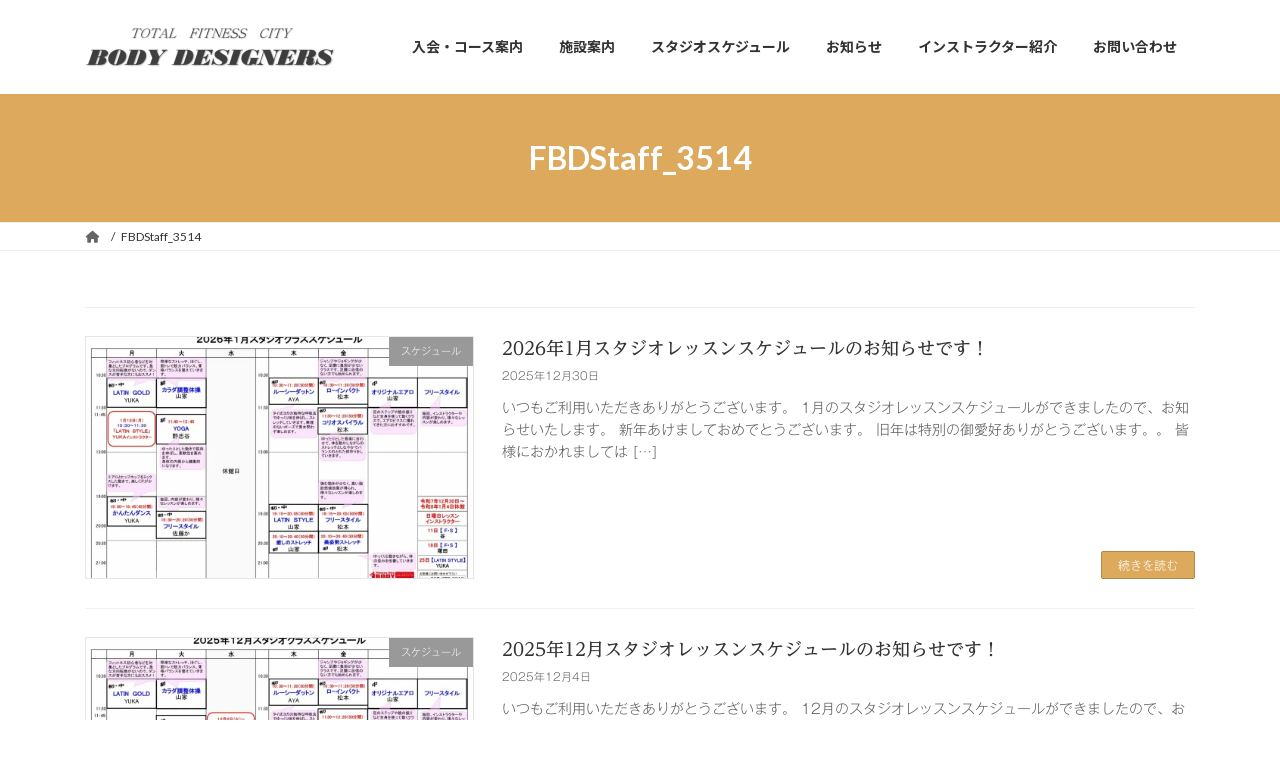

--- FILE ---
content_type: text/html; charset=UTF-8
request_url: https://fbd.otapro.net/author/fbdstaff_3514/
body_size: 16172
content:
<!DOCTYPE html>
<html lang="ja">
<head>
<!-- wexal_pst_init.js does not exist -->
<!-- engagement_delay.js does not exist -->
<link rel="dns-prefetch" href="//fonts.googleapis.com/">
<link rel="preconnect" href="//fonts.googleapis.com/">
<link rel="dns-prefetch" href="//code.typesquare.com/">
<meta charset="utf-8">
<meta http-equiv="X-UA-Compatible" content="IE=edge">
<meta name="viewport" content="width=device-width, initial-scale=1">
<title>投稿者: FBDStaff_3514 | FBD フィットネスシティボディデザイナーズ　</title>
<meta name='robots' content='max-image-preview:large'/>
<link rel='dns-prefetch' href='//code.typesquare.com'/>
<link rel="alternate" type="application/rss+xml" title="FBD フィットネスシティボディデザイナーズ　 &raquo; FBDStaff_3514 による投稿のフィード" href="https://fbd.otapro.net/author/fbdstaff_3514/feed/"/>
<meta name="description" content="FBDStaff_3514 の記事 FBD フィットネスシティボディデザイナーズ　 高松市香川町のフィットネスクラブ「フィットネスシティボディデザイナーズ」プール・サウナ・ダンスレッスンスタジオ・トレーニングルーム完備"/><style id='wp-img-auto-sizes-contain-inline-css' type='text/css'>
img:is([sizes=auto i],[sizes^="auto," i]){contain-intrinsic-size:3000px 1500px}
/*# sourceURL=wp-img-auto-sizes-contain-inline-css */
</style>
<link rel='stylesheet' id='vkExUnit_common_style-css' href='https://fbd.otapro.net/wp-content/plugins/vk-all-in-one-expansion-unit/assets/css/vkExUnit_style.css?ver=9.113.0.1' type='text/css' media='all'/>
<style id='vkExUnit_common_style-inline-css' type='text/css'>
:root {--ver_page_top_button_url:url(https://fbd.otapro.net/wp-content/plugins/vk-all-in-one-expansion-unit/assets/images/to-top-btn-icon.svg);}@font-face {font-weight: normal;font-style: normal;font-family: "vk_sns";src: url("https://fbd.otapro.net/wp-content/plugins/vk-all-in-one-expansion-unit/inc/sns/icons/fonts/vk_sns.eot?-bq20cj");src: url("https://fbd.otapro.net/wp-content/plugins/vk-all-in-one-expansion-unit/inc/sns/icons/fonts/vk_sns.eot?#iefix-bq20cj") format("embedded-opentype"),url("https://fbd.otapro.net/wp-content/plugins/vk-all-in-one-expansion-unit/inc/sns/icons/fonts/vk_sns.woff?-bq20cj") format("woff"),url("https://fbd.otapro.net/wp-content/plugins/vk-all-in-one-expansion-unit/inc/sns/icons/fonts/vk_sns.ttf?-bq20cj") format("truetype"),url("https://fbd.otapro.net/wp-content/plugins/vk-all-in-one-expansion-unit/inc/sns/icons/fonts/vk_sns.svg?-bq20cj#vk_sns") format("svg");}
.veu_promotion-alert__content--text {border: 1px solid rgba(0,0,0,0.125);padding: 0.5em 1em;border-radius: var(--vk-size-radius);margin-bottom: var(--vk-margin-block-bottom);font-size: 0.875rem;}/* Alert Content部分に段落タグを入れた場合に最後の段落の余白を0にする */.veu_promotion-alert__content--text p:last-of-type{margin-bottom:0;margin-top: 0;}
/*# sourceURL=vkExUnit_common_style-inline-css */
</style>
<style id='wp-emoji-styles-inline-css' type='text/css'>

	img.wp-smiley, img.emoji {
		display: inline !important;
		border: none !important;
		box-shadow: none !important;
		height: 1em !important;
		width: 1em !important;
		margin: 0 0.07em !important;
		vertical-align: -0.1em !important;
		background: none !important;
		padding: 0 !important;
	}
/*# sourceURL=wp-emoji-styles-inline-css */
</style>
<style id='wp-block-library-inline-css' type='text/css'>
:root{--wp-block-synced-color:#7a00df;--wp-block-synced-color--rgb:122,0,223;--wp-bound-block-color:var(--wp-block-synced-color);--wp-editor-canvas-background:#ddd;--wp-admin-theme-color:#007cba;--wp-admin-theme-color--rgb:0,124,186;--wp-admin-theme-color-darker-10:#006ba1;--wp-admin-theme-color-darker-10--rgb:0,107,160.5;--wp-admin-theme-color-darker-20:#005a87;--wp-admin-theme-color-darker-20--rgb:0,90,135;--wp-admin-border-width-focus:2px}@media (min-resolution:192dpi){:root{--wp-admin-border-width-focus:1.5px}}.wp-element-button{cursor:pointer}:root .has-very-light-gray-background-color{background-color:#eee}:root .has-very-dark-gray-background-color{background-color:#313131}:root .has-very-light-gray-color{color:#eee}:root .has-very-dark-gray-color{color:#313131}:root .has-vivid-green-cyan-to-vivid-cyan-blue-gradient-background{background:linear-gradient(135deg,#00d084,#0693e3)}:root .has-purple-crush-gradient-background{background:linear-gradient(135deg,#34e2e4,#4721fb 50%,#ab1dfe)}:root .has-hazy-dawn-gradient-background{background:linear-gradient(135deg,#faaca8,#dad0ec)}:root .has-subdued-olive-gradient-background{background:linear-gradient(135deg,#fafae1,#67a671)}:root .has-atomic-cream-gradient-background{background:linear-gradient(135deg,#fdd79a,#004a59)}:root .has-nightshade-gradient-background{background:linear-gradient(135deg,#330968,#31cdcf)}:root .has-midnight-gradient-background{background:linear-gradient(135deg,#020381,#2874fc)}:root{--wp--preset--font-size--normal:16px;--wp--preset--font-size--huge:42px}.has-regular-font-size{font-size:1em}.has-larger-font-size{font-size:2.625em}.has-normal-font-size{font-size:var(--wp--preset--font-size--normal)}.has-huge-font-size{font-size:var(--wp--preset--font-size--huge)}.has-text-align-center{text-align:center}.has-text-align-left{text-align:left}.has-text-align-right{text-align:right}.has-fit-text{white-space:nowrap!important}#end-resizable-editor-section{display:none}.aligncenter{clear:both}.items-justified-left{justify-content:flex-start}.items-justified-center{justify-content:center}.items-justified-right{justify-content:flex-end}.items-justified-space-between{justify-content:space-between}.screen-reader-text{border:0;clip-path:inset(50%);height:1px;margin:-1px;overflow:hidden;padding:0;position:absolute;width:1px;word-wrap:normal!important}.screen-reader-text:focus{background-color:#ddd;clip-path:none;color:#444;display:block;font-size:1em;height:auto;left:5px;line-height:normal;padding:15px 23px 14px;text-decoration:none;top:5px;width:auto;z-index:100000}html :where(.has-border-color){border-style:solid}html :where([style*=border-top-color]){border-top-style:solid}html :where([style*=border-right-color]){border-right-style:solid}html :where([style*=border-bottom-color]){border-bottom-style:solid}html :where([style*=border-left-color]){border-left-style:solid}html :where([style*=border-width]){border-style:solid}html :where([style*=border-top-width]){border-top-style:solid}html :where([style*=border-right-width]){border-right-style:solid}html :where([style*=border-bottom-width]){border-bottom-style:solid}html :where([style*=border-left-width]){border-left-style:solid}html :where(img[class*=wp-image-]){height:auto;max-width:100%}:where(figure){margin:0 0 1em}html :where(.is-position-sticky){--wp-admin--admin-bar--position-offset:var(--wp-admin--admin-bar--height,0px)}@media screen and (max-width:600px){html :where(.is-position-sticky){--wp-admin--admin-bar--position-offset:0px}}
.vk-cols--reverse{flex-direction:row-reverse}.vk-cols--hasbtn{margin-bottom:0}.vk-cols--hasbtn>.row>.vk_gridColumn_item,.vk-cols--hasbtn>.wp-block-column{position:relative;padding-bottom:3em}.vk-cols--hasbtn>.row>.vk_gridColumn_item>.wp-block-buttons,.vk-cols--hasbtn>.row>.vk_gridColumn_item>.vk_button,.vk-cols--hasbtn>.wp-block-column>.wp-block-buttons,.vk-cols--hasbtn>.wp-block-column>.vk_button{position:absolute;bottom:0;width:100%}.vk-cols--fit.wp-block-columns{gap:0}.vk-cols--fit.wp-block-columns,.vk-cols--fit.wp-block-columns:not(.is-not-stacked-on-mobile){margin-top:0;margin-bottom:0;justify-content:space-between}.vk-cols--fit.wp-block-columns>.wp-block-column *:last-child,.vk-cols--fit.wp-block-columns:not(.is-not-stacked-on-mobile)>.wp-block-column *:last-child{margin-bottom:0}.vk-cols--fit.wp-block-columns>.wp-block-column>.wp-block-cover,.vk-cols--fit.wp-block-columns:not(.is-not-stacked-on-mobile)>.wp-block-column>.wp-block-cover{margin-top:0}.vk-cols--fit.wp-block-columns.has-background,.vk-cols--fit.wp-block-columns:not(.is-not-stacked-on-mobile).has-background{padding:0}@media(max-width: 599px){.vk-cols--fit.wp-block-columns:not(.has-background)>.wp-block-column:not(.has-background),.vk-cols--fit.wp-block-columns:not(.is-not-stacked-on-mobile):not(.has-background)>.wp-block-column:not(.has-background){padding-left:0 !important;padding-right:0 !important}}@media(min-width: 782px){.vk-cols--fit.wp-block-columns .block-editor-block-list__block.wp-block-column:not(:first-child),.vk-cols--fit.wp-block-columns>.wp-block-column:not(:first-child),.vk-cols--fit.wp-block-columns:not(.is-not-stacked-on-mobile) .block-editor-block-list__block.wp-block-column:not(:first-child),.vk-cols--fit.wp-block-columns:not(.is-not-stacked-on-mobile)>.wp-block-column:not(:first-child){margin-left:0}}@media(min-width: 600px)and (max-width: 781px){.vk-cols--fit.wp-block-columns .wp-block-column:nth-child(2n),.vk-cols--fit.wp-block-columns:not(.is-not-stacked-on-mobile) .wp-block-column:nth-child(2n){margin-left:0}.vk-cols--fit.wp-block-columns .wp-block-column:not(:only-child),.vk-cols--fit.wp-block-columns:not(.is-not-stacked-on-mobile) .wp-block-column:not(:only-child){flex-basis:50% !important}}.vk-cols--fit--gap1.wp-block-columns{gap:1px}@media(min-width: 600px)and (max-width: 781px){.vk-cols--fit--gap1.wp-block-columns .wp-block-column:not(:only-child){flex-basis:calc(50% - 1px) !important}}.vk-cols--fit.vk-cols--grid>.block-editor-block-list__block,.vk-cols--fit.vk-cols--grid>.wp-block-column,.vk-cols--fit.vk-cols--grid:not(.is-not-stacked-on-mobile)>.block-editor-block-list__block,.vk-cols--fit.vk-cols--grid:not(.is-not-stacked-on-mobile)>.wp-block-column{flex-basis:50%;box-sizing:border-box}@media(max-width: 599px){.vk-cols--fit.vk-cols--grid.vk-cols--grid--alignfull>.wp-block-column:nth-child(2)>.wp-block-cover,.vk-cols--fit.vk-cols--grid.vk-cols--grid--alignfull>.wp-block-column:nth-child(2)>.vk_outer,.vk-cols--fit.vk-cols--grid:not(.is-not-stacked-on-mobile).vk-cols--grid--alignfull>.wp-block-column:nth-child(2)>.wp-block-cover,.vk-cols--fit.vk-cols--grid:not(.is-not-stacked-on-mobile).vk-cols--grid--alignfull>.wp-block-column:nth-child(2)>.vk_outer{width:100vw;margin-right:calc((100% - 100vw)/2);margin-left:calc((100% - 100vw)/2)}}@media(min-width: 600px){.vk-cols--fit.vk-cols--grid.vk-cols--grid--alignfull>.wp-block-column:nth-child(2)>.wp-block-cover,.vk-cols--fit.vk-cols--grid.vk-cols--grid--alignfull>.wp-block-column:nth-child(2)>.vk_outer,.vk-cols--fit.vk-cols--grid:not(.is-not-stacked-on-mobile).vk-cols--grid--alignfull>.wp-block-column:nth-child(2)>.wp-block-cover,.vk-cols--fit.vk-cols--grid:not(.is-not-stacked-on-mobile).vk-cols--grid--alignfull>.wp-block-column:nth-child(2)>.vk_outer{margin-right:calc(100% - 50vw);width:50vw}}@media(min-width: 600px){.vk-cols--fit.vk-cols--grid.vk-cols--grid--alignfull.vk-cols--reverse>.wp-block-column,.vk-cols--fit.vk-cols--grid:not(.is-not-stacked-on-mobile).vk-cols--grid--alignfull.vk-cols--reverse>.wp-block-column{margin-left:0;margin-right:0}.vk-cols--fit.vk-cols--grid.vk-cols--grid--alignfull.vk-cols--reverse>.wp-block-column:nth-child(2)>.wp-block-cover,.vk-cols--fit.vk-cols--grid.vk-cols--grid--alignfull.vk-cols--reverse>.wp-block-column:nth-child(2)>.vk_outer,.vk-cols--fit.vk-cols--grid:not(.is-not-stacked-on-mobile).vk-cols--grid--alignfull.vk-cols--reverse>.wp-block-column:nth-child(2)>.wp-block-cover,.vk-cols--fit.vk-cols--grid:not(.is-not-stacked-on-mobile).vk-cols--grid--alignfull.vk-cols--reverse>.wp-block-column:nth-child(2)>.vk_outer{margin-left:calc(100% - 50vw)}}.vk-cols--menu h2,.vk-cols--menu h3,.vk-cols--menu h4,.vk-cols--menu h5{margin-bottom:.2em;text-shadow:#000 0 0 10px}.vk-cols--menu h2:first-child,.vk-cols--menu h3:first-child,.vk-cols--menu h4:first-child,.vk-cols--menu h5:first-child{margin-top:0}.vk-cols--menu p{margin-bottom:1rem;text-shadow:#000 0 0 10px}.vk-cols--menu .wp-block-cover__inner-container:last-child{margin-bottom:0}.vk-cols--fitbnrs .wp-block-column .wp-block-cover:hover img{filter:unset}.vk-cols--fitbnrs .wp-block-column .wp-block-cover:hover{background-color:unset}.vk-cols--fitbnrs .wp-block-column .wp-block-cover:hover .wp-block-cover__image-background{filter:unset !important}.vk-cols--fitbnrs .wp-block-cover .wp-block-cover__inner-container{position:absolute;height:100%;width:100%}.vk-cols--fitbnrs .vk_button{height:100%;margin:0}.vk-cols--fitbnrs .vk_button .vk_button_btn,.vk-cols--fitbnrs .vk_button .btn{height:100%;width:100%;border:none;box-shadow:none;background-color:unset !important;transition:unset}.vk-cols--fitbnrs .vk_button .vk_button_btn:hover,.vk-cols--fitbnrs .vk_button .btn:hover{transition:unset}.vk-cols--fitbnrs .vk_button .vk_button_btn:after,.vk-cols--fitbnrs .vk_button .btn:after{border:none}.vk-cols--fitbnrs .vk_button .vk_button_link_txt{width:100%;position:absolute;top:50%;left:50%;transform:translateY(-50%) translateX(-50%);font-size:2rem;text-shadow:#000 0 0 10px}.vk-cols--fitbnrs .vk_button .vk_button_link_subCaption{width:100%;position:absolute;top:calc(50% + 2.2em);left:50%;transform:translateY(-50%) translateX(-50%);text-shadow:#000 0 0 10px}@media(min-width: 992px){.vk-cols--media.wp-block-columns{gap:3rem}}.vk-fit-map figure{margin-bottom:0}.vk-fit-map iframe{position:relative;margin-bottom:0;display:block;max-height:400px;width:100vw}.vk-fit-map:is(.alignfull,.alignwide) div{max-width:100%}.vk-table--th--width25 :where(tr>*:first-child){width:25%}.vk-table--th--width30 :where(tr>*:first-child){width:30%}.vk-table--th--width35 :where(tr>*:first-child){width:35%}.vk-table--th--width40 :where(tr>*:first-child){width:40%}.vk-table--th--bg-bright :where(tr>*:first-child){background-color:var(--wp--preset--color--bg-secondary, rgba(0, 0, 0, 0.05))}@media(max-width: 599px){.vk-table--mobile-block :is(th,td){width:100%;display:block}.vk-table--mobile-block.wp-block-table table :is(th,td){border-top:none}}.vk-table--width--th25 :where(tr>*:first-child){width:25%}.vk-table--width--th30 :where(tr>*:first-child){width:30%}.vk-table--width--th35 :where(tr>*:first-child){width:35%}.vk-table--width--th40 :where(tr>*:first-child){width:40%}.no-margin{margin:0}@media(max-width: 599px){.wp-block-image.vk-aligncenter--mobile>.alignright{float:none;margin-left:auto;margin-right:auto}.vk-no-padding-horizontal--mobile{padding-left:0 !important;padding-right:0 !important}}
/* VK Color Palettes */:root{ --wp--preset--color--vk-color-primary:#ddaa5d}/* --vk-color-primary is deprecated. */:root{ --vk-color-primary: var(--wp--preset--color--vk-color-primary);}:root{ --wp--preset--color--vk-color-primary-dark:#b1884a}/* --vk-color-primary-dark is deprecated. */:root{ --vk-color-primary-dark: var(--wp--preset--color--vk-color-primary-dark);}:root{ --wp--preset--color--vk-color-primary-vivid:#f3bb66}/* --vk-color-primary-vivid is deprecated. */:root{ --vk-color-primary-vivid: var(--wp--preset--color--vk-color-primary-vivid);}

/*# sourceURL=wp-block-library-inline-css */
</style><style id='wp-block-image-inline-css' type='text/css'>
.wp-block-image>a,.wp-block-image>figure>a{display:inline-block}.wp-block-image img{box-sizing:border-box;height:auto;max-width:100%;vertical-align:bottom}@media not (prefers-reduced-motion){.wp-block-image img.hide{visibility:hidden}.wp-block-image img.show{animation:show-content-image .4s}}.wp-block-image[style*=border-radius] img,.wp-block-image[style*=border-radius]>a{border-radius:inherit}.wp-block-image.has-custom-border img{box-sizing:border-box}.wp-block-image.aligncenter{text-align:center}.wp-block-image.alignfull>a,.wp-block-image.alignwide>a{width:100%}.wp-block-image.alignfull img,.wp-block-image.alignwide img{height:auto;width:100%}.wp-block-image .aligncenter,.wp-block-image .alignleft,.wp-block-image .alignright,.wp-block-image.aligncenter,.wp-block-image.alignleft,.wp-block-image.alignright{display:table}.wp-block-image .aligncenter>figcaption,.wp-block-image .alignleft>figcaption,.wp-block-image .alignright>figcaption,.wp-block-image.aligncenter>figcaption,.wp-block-image.alignleft>figcaption,.wp-block-image.alignright>figcaption{caption-side:bottom;display:table-caption}.wp-block-image .alignleft{float:left;margin:.5em 1em .5em 0}.wp-block-image .alignright{float:right;margin:.5em 0 .5em 1em}.wp-block-image .aligncenter{margin-left:auto;margin-right:auto}.wp-block-image :where(figcaption){margin-bottom:1em;margin-top:.5em}.wp-block-image.is-style-circle-mask img{border-radius:9999px}@supports ((-webkit-mask-image:none) or (mask-image:none)) or (-webkit-mask-image:none){.wp-block-image.is-style-circle-mask img{border-radius:0;-webkit-mask-image:url('data:image/svg+xml;utf8,<svg viewBox="0 0 100 100" xmlns="http://www.w3.org/2000/svg"><circle cx="50" cy="50" r="50"/></svg>');mask-image:url('data:image/svg+xml;utf8,<svg viewBox="0 0 100 100" xmlns="http://www.w3.org/2000/svg"><circle cx="50" cy="50" r="50"/></svg>');mask-mode:alpha;-webkit-mask-position:center;mask-position:center;-webkit-mask-repeat:no-repeat;mask-repeat:no-repeat;-webkit-mask-size:contain;mask-size:contain}}:root :where(.wp-block-image.is-style-rounded img,.wp-block-image .is-style-rounded img){border-radius:9999px}.wp-block-image figure{margin:0}.wp-lightbox-container{display:flex;flex-direction:column;position:relative}.wp-lightbox-container img{cursor:zoom-in}.wp-lightbox-container img:hover+button{opacity:1}.wp-lightbox-container button{align-items:center;backdrop-filter:blur(16px) saturate(180%);background-color:#5a5a5a40;border:none;border-radius:4px;cursor:zoom-in;display:flex;height:20px;justify-content:center;opacity:0;padding:0;position:absolute;right:16px;text-align:center;top:16px;width:20px;z-index:100}@media not (prefers-reduced-motion){.wp-lightbox-container button{transition:opacity .2s ease}}.wp-lightbox-container button:focus-visible{outline:3px auto #5a5a5a40;outline:3px auto -webkit-focus-ring-color;outline-offset:3px}.wp-lightbox-container button:hover{cursor:pointer;opacity:1}.wp-lightbox-container button:focus{opacity:1}.wp-lightbox-container button:focus,.wp-lightbox-container button:hover,.wp-lightbox-container button:not(:hover):not(:active):not(.has-background){background-color:#5a5a5a40;border:none}.wp-lightbox-overlay{box-sizing:border-box;cursor:zoom-out;height:100vh;left:0;overflow:hidden;position:fixed;top:0;visibility:hidden;width:100%;z-index:100000}.wp-lightbox-overlay .close-button{align-items:center;cursor:pointer;display:flex;justify-content:center;min-height:40px;min-width:40px;padding:0;position:absolute;right:calc(env(safe-area-inset-right) + 16px);top:calc(env(safe-area-inset-top) + 16px);z-index:5000000}.wp-lightbox-overlay .close-button:focus,.wp-lightbox-overlay .close-button:hover,.wp-lightbox-overlay .close-button:not(:hover):not(:active):not(.has-background){background:none;border:none}.wp-lightbox-overlay .lightbox-image-container{height:var(--wp--lightbox-container-height);left:50%;overflow:hidden;position:absolute;top:50%;transform:translate(-50%,-50%);transform-origin:top left;width:var(--wp--lightbox-container-width);z-index:9999999999}.wp-lightbox-overlay .wp-block-image{align-items:center;box-sizing:border-box;display:flex;height:100%;justify-content:center;margin:0;position:relative;transform-origin:0 0;width:100%;z-index:3000000}.wp-lightbox-overlay .wp-block-image img{height:var(--wp--lightbox-image-height);min-height:var(--wp--lightbox-image-height);min-width:var(--wp--lightbox-image-width);width:var(--wp--lightbox-image-width)}.wp-lightbox-overlay .wp-block-image figcaption{display:none}.wp-lightbox-overlay button{background:none;border:none}.wp-lightbox-overlay .scrim{background-color:#fff;height:100%;opacity:.9;position:absolute;width:100%;z-index:2000000}.wp-lightbox-overlay.active{visibility:visible}@media not (prefers-reduced-motion){.wp-lightbox-overlay.active{animation:turn-on-visibility .25s both}.wp-lightbox-overlay.active img{animation:turn-on-visibility .35s both}.wp-lightbox-overlay.show-closing-animation:not(.active){animation:turn-off-visibility .35s both}.wp-lightbox-overlay.show-closing-animation:not(.active) img{animation:turn-off-visibility .25s both}.wp-lightbox-overlay.zoom.active{animation:none;opacity:1;visibility:visible}.wp-lightbox-overlay.zoom.active .lightbox-image-container{animation:lightbox-zoom-in .4s}.wp-lightbox-overlay.zoom.active .lightbox-image-container img{animation:none}.wp-lightbox-overlay.zoom.active .scrim{animation:turn-on-visibility .4s forwards}.wp-lightbox-overlay.zoom.show-closing-animation:not(.active){animation:none}.wp-lightbox-overlay.zoom.show-closing-animation:not(.active) .lightbox-image-container{animation:lightbox-zoom-out .4s}.wp-lightbox-overlay.zoom.show-closing-animation:not(.active) .lightbox-image-container img{animation:none}.wp-lightbox-overlay.zoom.show-closing-animation:not(.active) .scrim{animation:turn-off-visibility .4s forwards}}@keyframes show-content-image{0%{visibility:hidden}99%{visibility:hidden}to{visibility:visible}}@keyframes turn-on-visibility{0%{opacity:0}to{opacity:1}}@keyframes turn-off-visibility{0%{opacity:1;visibility:visible}99%{opacity:0;visibility:visible}to{opacity:0;visibility:hidden}}@keyframes lightbox-zoom-in{0%{transform:translate(calc((-100vw + var(--wp--lightbox-scrollbar-width))/2 + var(--wp--lightbox-initial-left-position)),calc(-50vh + var(--wp--lightbox-initial-top-position))) scale(var(--wp--lightbox-scale))}to{transform:translate(-50%,-50%) scale(1)}}@keyframes lightbox-zoom-out{0%{transform:translate(-50%,-50%) scale(1);visibility:visible}99%{visibility:visible}to{transform:translate(calc((-100vw + var(--wp--lightbox-scrollbar-width))/2 + var(--wp--lightbox-initial-left-position)),calc(-50vh + var(--wp--lightbox-initial-top-position))) scale(var(--wp--lightbox-scale));visibility:hidden}}
/*# sourceURL=https://fbd.otapro.net/wp-includes/blocks/image/style.min.css */
</style>
<style id='wp-block-paragraph-inline-css' type='text/css'>
.is-small-text{font-size:.875em}.is-regular-text{font-size:1em}.is-large-text{font-size:2.25em}.is-larger-text{font-size:3em}.has-drop-cap:not(:focus):first-letter{float:left;font-size:8.4em;font-style:normal;font-weight:100;line-height:.68;margin:.05em .1em 0 0;text-transform:uppercase}body.rtl .has-drop-cap:not(:focus):first-letter{float:none;margin-left:.1em}p.has-drop-cap.has-background{overflow:hidden}:root :where(p.has-background){padding:1.25em 2.375em}:where(p.has-text-color:not(.has-link-color)) a{color:inherit}p.has-text-align-left[style*="writing-mode:vertical-lr"],p.has-text-align-right[style*="writing-mode:vertical-rl"]{rotate:180deg}
/*# sourceURL=https://fbd.otapro.net/wp-includes/blocks/paragraph/style.min.css */
</style>
<style id='wp-block-verse-inline-css' type='text/css'>
pre.wp-block-verse{overflow:auto;white-space:pre-wrap}:where(pre.wp-block-verse){font-family:inherit}
/*# sourceURL=https://fbd.otapro.net/wp-includes/blocks/verse/style.min.css */
</style>
<style id='global-styles-inline-css' type='text/css'>
:root{--wp--preset--aspect-ratio--square: 1;--wp--preset--aspect-ratio--4-3: 4/3;--wp--preset--aspect-ratio--3-4: 3/4;--wp--preset--aspect-ratio--3-2: 3/2;--wp--preset--aspect-ratio--2-3: 2/3;--wp--preset--aspect-ratio--16-9: 16/9;--wp--preset--aspect-ratio--9-16: 9/16;--wp--preset--color--black: #000000;--wp--preset--color--cyan-bluish-gray: #abb8c3;--wp--preset--color--white: #ffffff;--wp--preset--color--pale-pink: #f78da7;--wp--preset--color--vivid-red: #cf2e2e;--wp--preset--color--luminous-vivid-orange: #ff6900;--wp--preset--color--luminous-vivid-amber: #fcb900;--wp--preset--color--light-green-cyan: #7bdcb5;--wp--preset--color--vivid-green-cyan: #00d084;--wp--preset--color--pale-cyan-blue: #8ed1fc;--wp--preset--color--vivid-cyan-blue: #0693e3;--wp--preset--color--vivid-purple: #9b51e0;--wp--preset--color--vk-color-primary: #ddaa5d;--wp--preset--color--vk-color-primary-dark: #b1884a;--wp--preset--color--vk-color-primary-vivid: #f3bb66;--wp--preset--gradient--vivid-cyan-blue-to-vivid-purple: linear-gradient(135deg,rgba(6,147,227,1) 0%,rgb(155,81,224) 100%);--wp--preset--gradient--light-green-cyan-to-vivid-green-cyan: linear-gradient(135deg,rgb(122,220,180) 0%,rgb(0,208,130) 100%);--wp--preset--gradient--luminous-vivid-amber-to-luminous-vivid-orange: linear-gradient(135deg,rgba(252,185,0,1) 0%,rgba(255,105,0,1) 100%);--wp--preset--gradient--luminous-vivid-orange-to-vivid-red: linear-gradient(135deg,rgba(255,105,0,1) 0%,rgb(207,46,46) 100%);--wp--preset--gradient--very-light-gray-to-cyan-bluish-gray: linear-gradient(135deg,rgb(238,238,238) 0%,rgb(169,184,195) 100%);--wp--preset--gradient--cool-to-warm-spectrum: linear-gradient(135deg,rgb(74,234,220) 0%,rgb(151,120,209) 20%,rgb(207,42,186) 40%,rgb(238,44,130) 60%,rgb(251,105,98) 80%,rgb(254,248,76) 100%);--wp--preset--gradient--blush-light-purple: linear-gradient(135deg,rgb(255,206,236) 0%,rgb(152,150,240) 100%);--wp--preset--gradient--blush-bordeaux: linear-gradient(135deg,rgb(254,205,165) 0%,rgb(254,45,45) 50%,rgb(107,0,62) 100%);--wp--preset--gradient--luminous-dusk: linear-gradient(135deg,rgb(255,203,112) 0%,rgb(199,81,192) 50%,rgb(65,88,208) 100%);--wp--preset--gradient--pale-ocean: linear-gradient(135deg,rgb(255,245,203) 0%,rgb(182,227,212) 50%,rgb(51,167,181) 100%);--wp--preset--gradient--electric-grass: linear-gradient(135deg,rgb(202,248,128) 0%,rgb(113,206,126) 100%);--wp--preset--gradient--midnight: linear-gradient(135deg,rgb(2,3,129) 0%,rgb(40,116,252) 100%);--wp--preset--gradient--vivid-green-cyan-to-vivid-cyan-blue: linear-gradient(135deg,rgba(0,208,132,1) 0%,rgba(6,147,227,1) 100%);--wp--preset--font-size--small: 14px;--wp--preset--font-size--medium: 20px;--wp--preset--font-size--large: 24px;--wp--preset--font-size--x-large: 42px;--wp--preset--font-size--regular: 16px;--wp--preset--font-size--huge: 36px;--wp--preset--spacing--20: 0.44rem;--wp--preset--spacing--30: 0.67rem;--wp--preset--spacing--40: 1rem;--wp--preset--spacing--50: 1.5rem;--wp--preset--spacing--60: 2.25rem;--wp--preset--spacing--70: 3.38rem;--wp--preset--spacing--80: 5.06rem;--wp--preset--shadow--natural: 6px 6px 9px rgba(0, 0, 0, 0.2);--wp--preset--shadow--deep: 12px 12px 50px rgba(0, 0, 0, 0.4);--wp--preset--shadow--sharp: 6px 6px 0px rgba(0, 0, 0, 0.2);--wp--preset--shadow--outlined: 6px 6px 0px -3px rgb(255, 255, 255), 6px 6px rgb(0, 0, 0);--wp--preset--shadow--crisp: 6px 6px 0px rgb(0, 0, 0);}:where(.is-layout-flex){gap: 0.5em;}:where(.is-layout-grid){gap: 0.5em;}body .is-layout-flex{display: flex;}.is-layout-flex{flex-wrap: wrap;align-items: center;}.is-layout-flex > :is(*, div){margin: 0;}body .is-layout-grid{display: grid;}.is-layout-grid > :is(*, div){margin: 0;}:where(.wp-block-columns.is-layout-flex){gap: 2em;}:where(.wp-block-columns.is-layout-grid){gap: 2em;}:where(.wp-block-post-template.is-layout-flex){gap: 1.25em;}:where(.wp-block-post-template.is-layout-grid){gap: 1.25em;}.has-black-color{color: var(--wp--preset--color--black) !important;}.has-cyan-bluish-gray-color{color: var(--wp--preset--color--cyan-bluish-gray) !important;}.has-white-color{color: var(--wp--preset--color--white) !important;}.has-pale-pink-color{color: var(--wp--preset--color--pale-pink) !important;}.has-vivid-red-color{color: var(--wp--preset--color--vivid-red) !important;}.has-luminous-vivid-orange-color{color: var(--wp--preset--color--luminous-vivid-orange) !important;}.has-luminous-vivid-amber-color{color: var(--wp--preset--color--luminous-vivid-amber) !important;}.has-light-green-cyan-color{color: var(--wp--preset--color--light-green-cyan) !important;}.has-vivid-green-cyan-color{color: var(--wp--preset--color--vivid-green-cyan) !important;}.has-pale-cyan-blue-color{color: var(--wp--preset--color--pale-cyan-blue) !important;}.has-vivid-cyan-blue-color{color: var(--wp--preset--color--vivid-cyan-blue) !important;}.has-vivid-purple-color{color: var(--wp--preset--color--vivid-purple) !important;}.has-vk-color-primary-color{color: var(--wp--preset--color--vk-color-primary) !important;}.has-vk-color-primary-dark-color{color: var(--wp--preset--color--vk-color-primary-dark) !important;}.has-vk-color-primary-vivid-color{color: var(--wp--preset--color--vk-color-primary-vivid) !important;}.has-black-background-color{background-color: var(--wp--preset--color--black) !important;}.has-cyan-bluish-gray-background-color{background-color: var(--wp--preset--color--cyan-bluish-gray) !important;}.has-white-background-color{background-color: var(--wp--preset--color--white) !important;}.has-pale-pink-background-color{background-color: var(--wp--preset--color--pale-pink) !important;}.has-vivid-red-background-color{background-color: var(--wp--preset--color--vivid-red) !important;}.has-luminous-vivid-orange-background-color{background-color: var(--wp--preset--color--luminous-vivid-orange) !important;}.has-luminous-vivid-amber-background-color{background-color: var(--wp--preset--color--luminous-vivid-amber) !important;}.has-light-green-cyan-background-color{background-color: var(--wp--preset--color--light-green-cyan) !important;}.has-vivid-green-cyan-background-color{background-color: var(--wp--preset--color--vivid-green-cyan) !important;}.has-pale-cyan-blue-background-color{background-color: var(--wp--preset--color--pale-cyan-blue) !important;}.has-vivid-cyan-blue-background-color{background-color: var(--wp--preset--color--vivid-cyan-blue) !important;}.has-vivid-purple-background-color{background-color: var(--wp--preset--color--vivid-purple) !important;}.has-vk-color-primary-background-color{background-color: var(--wp--preset--color--vk-color-primary) !important;}.has-vk-color-primary-dark-background-color{background-color: var(--wp--preset--color--vk-color-primary-dark) !important;}.has-vk-color-primary-vivid-background-color{background-color: var(--wp--preset--color--vk-color-primary-vivid) !important;}.has-black-border-color{border-color: var(--wp--preset--color--black) !important;}.has-cyan-bluish-gray-border-color{border-color: var(--wp--preset--color--cyan-bluish-gray) !important;}.has-white-border-color{border-color: var(--wp--preset--color--white) !important;}.has-pale-pink-border-color{border-color: var(--wp--preset--color--pale-pink) !important;}.has-vivid-red-border-color{border-color: var(--wp--preset--color--vivid-red) !important;}.has-luminous-vivid-orange-border-color{border-color: var(--wp--preset--color--luminous-vivid-orange) !important;}.has-luminous-vivid-amber-border-color{border-color: var(--wp--preset--color--luminous-vivid-amber) !important;}.has-light-green-cyan-border-color{border-color: var(--wp--preset--color--light-green-cyan) !important;}.has-vivid-green-cyan-border-color{border-color: var(--wp--preset--color--vivid-green-cyan) !important;}.has-pale-cyan-blue-border-color{border-color: var(--wp--preset--color--pale-cyan-blue) !important;}.has-vivid-cyan-blue-border-color{border-color: var(--wp--preset--color--vivid-cyan-blue) !important;}.has-vivid-purple-border-color{border-color: var(--wp--preset--color--vivid-purple) !important;}.has-vk-color-primary-border-color{border-color: var(--wp--preset--color--vk-color-primary) !important;}.has-vk-color-primary-dark-border-color{border-color: var(--wp--preset--color--vk-color-primary-dark) !important;}.has-vk-color-primary-vivid-border-color{border-color: var(--wp--preset--color--vk-color-primary-vivid) !important;}.has-vivid-cyan-blue-to-vivid-purple-gradient-background{background: var(--wp--preset--gradient--vivid-cyan-blue-to-vivid-purple) !important;}.has-light-green-cyan-to-vivid-green-cyan-gradient-background{background: var(--wp--preset--gradient--light-green-cyan-to-vivid-green-cyan) !important;}.has-luminous-vivid-amber-to-luminous-vivid-orange-gradient-background{background: var(--wp--preset--gradient--luminous-vivid-amber-to-luminous-vivid-orange) !important;}.has-luminous-vivid-orange-to-vivid-red-gradient-background{background: var(--wp--preset--gradient--luminous-vivid-orange-to-vivid-red) !important;}.has-very-light-gray-to-cyan-bluish-gray-gradient-background{background: var(--wp--preset--gradient--very-light-gray-to-cyan-bluish-gray) !important;}.has-cool-to-warm-spectrum-gradient-background{background: var(--wp--preset--gradient--cool-to-warm-spectrum) !important;}.has-blush-light-purple-gradient-background{background: var(--wp--preset--gradient--blush-light-purple) !important;}.has-blush-bordeaux-gradient-background{background: var(--wp--preset--gradient--blush-bordeaux) !important;}.has-luminous-dusk-gradient-background{background: var(--wp--preset--gradient--luminous-dusk) !important;}.has-pale-ocean-gradient-background{background: var(--wp--preset--gradient--pale-ocean) !important;}.has-electric-grass-gradient-background{background: var(--wp--preset--gradient--electric-grass) !important;}.has-midnight-gradient-background{background: var(--wp--preset--gradient--midnight) !important;}.has-small-font-size{font-size: var(--wp--preset--font-size--small) !important;}.has-medium-font-size{font-size: var(--wp--preset--font-size--medium) !important;}.has-large-font-size{font-size: var(--wp--preset--font-size--large) !important;}.has-x-large-font-size{font-size: var(--wp--preset--font-size--x-large) !important;}
/*# sourceURL=global-styles-inline-css */
</style>
<style id='classic-theme-styles-inline-css' type='text/css'>
/*! This file is auto-generated */
.wp-block-button__link{color:#fff;background-color:#32373c;border-radius:9999px;box-shadow:none;text-decoration:none;padding:calc(.667em + 2px) calc(1.333em + 2px);font-size:1.125em}.wp-block-file__button{background:#32373c;color:#fff;text-decoration:none}
/*# sourceURL=/wp-includes/css/classic-themes.min.css */
</style>
<link rel='stylesheet' id='vk-swiper-style-css' href='https://fbd.otapro.net/wp-content/plugins/vk-blocks/vendor/vektor-inc/vk-swiper/src/assets/css/swiper-bundle.min.css?ver=11.0.2' type='text/css' media='all'/>
<link rel='stylesheet' id='lightning-common-style-css' href='https://fbd.otapro.net/wp-content/themes/lightning/_g3/assets/css/style.css?ver=15.32.1' type='text/css' media='all'/>
<style id='lightning-common-style-inline-css' type='text/css'>
/* Lightning */:root {--vk-color-primary:#ddaa5d;--vk-color-primary-dark:#b1884a;--vk-color-primary-vivid:#f3bb66;--g_nav_main_acc_icon_open_url:url(https://fbd.otapro.net/wp-content/themes/lightning/_g3/inc/vk-mobile-nav/package/images/vk-menu-acc-icon-open-black.svg);--g_nav_main_acc_icon_close_url: url(https://fbd.otapro.net/wp-content/themes/lightning/_g3/inc/vk-mobile-nav/package/images/vk-menu-close-black.svg);--g_nav_sub_acc_icon_open_url: url(https://fbd.otapro.net/wp-content/themes/lightning/_g3/inc/vk-mobile-nav/package/images/vk-menu-acc-icon-open-white.svg);--g_nav_sub_acc_icon_close_url: url(https://fbd.otapro.net/wp-content/themes/lightning/_g3/inc/vk-mobile-nav/package/images/vk-menu-close-white.svg);}
:root{--swiper-navigation-color: #fff;}
/* vk-mobile-nav */:root {--vk-mobile-nav-menu-btn-bg-src: url("https://fbd.otapro.net/wp-content/themes/lightning/_g3/inc/vk-mobile-nav/package/images/vk-menu-btn-black.svg");--vk-mobile-nav-menu-btn-close-bg-src: url("https://fbd.otapro.net/wp-content/themes/lightning/_g3/inc/vk-mobile-nav/package/images/vk-menu-close-black.svg");--vk-menu-acc-icon-open-black-bg-src: url("https://fbd.otapro.net/wp-content/themes/lightning/_g3/inc/vk-mobile-nav/package/images/vk-menu-acc-icon-open-black.svg");--vk-menu-acc-icon-open-white-bg-src: url("https://fbd.otapro.net/wp-content/themes/lightning/_g3/inc/vk-mobile-nav/package/images/vk-menu-acc-icon-open-white.svg");--vk-menu-acc-icon-close-black-bg-src: url("https://fbd.otapro.net/wp-content/themes/lightning/_g3/inc/vk-mobile-nav/package/images/vk-menu-close-black.svg");--vk-menu-acc-icon-close-white-bg-src: url("https://fbd.otapro.net/wp-content/themes/lightning/_g3/inc/vk-mobile-nav/package/images/vk-menu-close-white.svg");}
/*# sourceURL=lightning-common-style-inline-css */
</style>
<link rel='stylesheet' id='lightning-design-style-css' href='https://fbd.otapro.net/wp-content/themes/lightning/_g3/design-skin/origin3/css/style.css?ver=15.32.1' type='text/css' media='all'/>
<style id='lightning-design-style-inline-css' type='text/css'>
.tagcloud a:before { font-family: "Font Awesome 5 Free";content: "\f02b";font-weight: bold; }
/*# sourceURL=lightning-design-style-inline-css */
</style>
<link rel='stylesheet' id='vk-blog-card-css' href='https://fbd.otapro.net/wp-content/themes/lightning/_g3/inc/vk-wp-oembed-blog-card/package/css/blog-card.css?ver=6.9' type='text/css' media='all'/>
<link rel='stylesheet' id='lightning-booking-package-style-css' href='https://fbd.otapro.net/wp-content/themes/lightning/_g3/plugin-support/booking-package/css/style.css?ver=15.32.1' type='text/css' media='all'/>
<link rel='stylesheet' id='veu-cta-css' href='https://fbd.otapro.net/wp-content/plugins/vk-all-in-one-expansion-unit/inc/call-to-action/package/assets/css/style.css?ver=9.113.0.1' type='text/css' media='all'/>
<link rel='stylesheet' id='vk-blocks-build-css-css' href='https://fbd.otapro.net/wp-content/plugins/vk-blocks/build/block-build.css?ver=1.115.2.1' type='text/css' media='all'/>
<style id='vk-blocks-build-css-inline-css' type='text/css'>

	:root {
		--vk_image-mask-circle: url(https://fbd.otapro.net/wp-content/plugins/vk-blocks/inc/vk-blocks/images/circle.svg);
		--vk_image-mask-wave01: url(https://fbd.otapro.net/wp-content/plugins/vk-blocks/inc/vk-blocks/images/wave01.svg);
		--vk_image-mask-wave02: url(https://fbd.otapro.net/wp-content/plugins/vk-blocks/inc/vk-blocks/images/wave02.svg);
		--vk_image-mask-wave03: url(https://fbd.otapro.net/wp-content/plugins/vk-blocks/inc/vk-blocks/images/wave03.svg);
		--vk_image-mask-wave04: url(https://fbd.otapro.net/wp-content/plugins/vk-blocks/inc/vk-blocks/images/wave04.svg);
	}
	

	:root {

		--vk-balloon-border-width:1px;

		--vk-balloon-speech-offset:-12px;
	}
	

	:root {
		--vk_flow-arrow: url(https://fbd.otapro.net/wp-content/plugins/vk-blocks/inc/vk-blocks/images/arrow_bottom.svg);
	}
	
/*# sourceURL=vk-blocks-build-css-inline-css */
</style>
<link rel='stylesheet' id='lightning-theme-style-css' href='https://fbd.otapro.net/wp-content/themes/lightning/style.css?ver=15.32.1' type='text/css' media='all'/>
<link rel='stylesheet' id='vk-font-awesome-css' href='https://fbd.otapro.net/wp-content/themes/lightning/vendor/vektor-inc/font-awesome-versions/src/versions/6/css/all.min.css?ver=6.6.0' type='text/css' media='all'/>
<script type="text/javascript" src="https://fbd.otapro.net/wp-includes/js/jquery/jquery.min.js?ver=3.7.1" id="jquery-core-js"></script>
<script type="text/javascript" src="https://fbd.otapro.net/wp-includes/js/jquery/jquery-migrate.min.js?ver=3.4.1" id="jquery-migrate-js"></script>
<script type="text/javascript" src="//code.typesquare.com/static/ZDbTe4IzCko%253D/ts307f.js?fadein=0&amp;ver=2.0.4" id="typesquare_std-js"></script>
<link rel="alternate" title="JSON" type="application/json" href="https://fbd.otapro.net/wp-json/wp/v2/users/3"/>
<meta name="generator" content="WordPress 6.9"/>
<style type='text/css'>
    #post-1737 h1,#post-1737 h2,#post-1737 h3,#post-1737 h1:lang(ja),#post-1737 h2:lang(ja),#post-1737 h3:lang(ja),#post-1737 .entry-title:lang(ja){ font-family: "ゴシックMB101 M";}#post-1737 h4,#post-1737 h5,#post-1737 h6,#post-1737 h4:lang(ja),#post-1737 h5:lang(ja),#post-1737 h6:lang(ja),#post-1737 div.entry-meta span:lang(ja),#post-1737 footer.entry-footer span:lang(ja){ font-family: "UD黎ミン M";}#post-1737.hentry,#post-1737 .entry-content p,#post-1737 .post-inner.entry-content p,#post-1737 #comments div:lang(ja){ font-family: "ゴシックMB101 L";}#post-1737 strong,#post-1737 b,#post-1737 #comments .comment-author .fn:lang(ja){ font-family: "ゴシックMB101 M";}#post-1728 h1,#post-1728 h2,#post-1728 h3,#post-1728 h1:lang(ja),#post-1728 h2:lang(ja),#post-1728 h3:lang(ja),#post-1728 .entry-title:lang(ja){ font-family: "ゴシックMB101 M";}#post-1728 h4,#post-1728 h5,#post-1728 h6,#post-1728 h4:lang(ja),#post-1728 h5:lang(ja),#post-1728 h6:lang(ja),#post-1728 div.entry-meta span:lang(ja),#post-1728 footer.entry-footer span:lang(ja){ font-family: "UD黎ミン M";}#post-1728.hentry,#post-1728 .entry-content p,#post-1728 .post-inner.entry-content p,#post-1728 #comments div:lang(ja){ font-family: "ゴシックMB101 L";}#post-1728 strong,#post-1728 b,#post-1728 #comments .comment-author .fn:lang(ja){ font-family: "ゴシックMB101 M";}#post-1726 h1,#post-1726 h2,#post-1726 h3,#post-1726 h1:lang(ja),#post-1726 h2:lang(ja),#post-1726 h3:lang(ja),#post-1726 .entry-title:lang(ja){ font-family: "ゴシックMB101 M";}#post-1726 h4,#post-1726 h5,#post-1726 h6,#post-1726 h4:lang(ja),#post-1726 h5:lang(ja),#post-1726 h6:lang(ja),#post-1726 div.entry-meta span:lang(ja),#post-1726 footer.entry-footer span:lang(ja){ font-family: "UD黎ミン M";}#post-1726.hentry,#post-1726 .entry-content p,#post-1726 .post-inner.entry-content p,#post-1726 #comments div:lang(ja){ font-family: "ゴシックMB101 L";}#post-1726 strong,#post-1726 b,#post-1726 #comments .comment-author .fn:lang(ja){ font-family: "ゴシックMB101 M";}#post-1724 h1,#post-1724 h2,#post-1724 h3,#post-1724 h1:lang(ja),#post-1724 h2:lang(ja),#post-1724 h3:lang(ja),#post-1724 .entry-title:lang(ja){ font-family: "ゴシックMB101 M";}#post-1724 h4,#post-1724 h5,#post-1724 h6,#post-1724 h4:lang(ja),#post-1724 h5:lang(ja),#post-1724 h6:lang(ja),#post-1724 div.entry-meta span:lang(ja),#post-1724 footer.entry-footer span:lang(ja){ font-family: "UD黎ミン M";}#post-1724.hentry,#post-1724 .entry-content p,#post-1724 .post-inner.entry-content p,#post-1724 #comments div:lang(ja){ font-family: "ゴシックMB101 L";}#post-1724 strong,#post-1724 b,#post-1724 #comments .comment-author .fn:lang(ja){ font-family: "ゴシックMB101 M";}#post-1722 h1,#post-1722 h2,#post-1722 h3,#post-1722 h1:lang(ja),#post-1722 h2:lang(ja),#post-1722 h3:lang(ja),#post-1722 .entry-title:lang(ja){ font-family: "ゴシックMB101 M";}#post-1722 h4,#post-1722 h5,#post-1722 h6,#post-1722 h4:lang(ja),#post-1722 h5:lang(ja),#post-1722 h6:lang(ja),#post-1722 div.entry-meta span:lang(ja),#post-1722 footer.entry-footer span:lang(ja){ font-family: "UD黎ミン M";}#post-1722.hentry,#post-1722 .entry-content p,#post-1722 .post-inner.entry-content p,#post-1722 #comments div:lang(ja){ font-family: "ゴシックMB101 L";}#post-1722 strong,#post-1722 b,#post-1722 #comments .comment-author .fn:lang(ja){ font-family: "ゴシックMB101 M";}#post-1716 h1,#post-1716 h2,#post-1716 h3,#post-1716 h1:lang(ja),#post-1716 h2:lang(ja),#post-1716 h3:lang(ja),#post-1716 .entry-title:lang(ja){ font-family: "ゴシックMB101 M";}#post-1716 h4,#post-1716 h5,#post-1716 h6,#post-1716 h4:lang(ja),#post-1716 h5:lang(ja),#post-1716 h6:lang(ja),#post-1716 div.entry-meta span:lang(ja),#post-1716 footer.entry-footer span:lang(ja){ font-family: "UD黎ミン M";}#post-1716.hentry,#post-1716 .entry-content p,#post-1716 .post-inner.entry-content p,#post-1716 #comments div:lang(ja){ font-family: "ゴシックMB101 L";}#post-1716 strong,#post-1716 b,#post-1716 #comments .comment-author .fn:lang(ja){ font-family: "ゴシックMB101 M";}#post-1703 h1,#post-1703 h2,#post-1703 h3,#post-1703 h1:lang(ja),#post-1703 h2:lang(ja),#post-1703 h3:lang(ja),#post-1703 .entry-title:lang(ja){ font-family: "ゴシックMB101 M";}#post-1703 h4,#post-1703 h5,#post-1703 h6,#post-1703 h4:lang(ja),#post-1703 h5:lang(ja),#post-1703 h6:lang(ja),#post-1703 div.entry-meta span:lang(ja),#post-1703 footer.entry-footer span:lang(ja){ font-family: "UD黎ミン M";}#post-1703.hentry,#post-1703 .entry-content p,#post-1703 .post-inner.entry-content p,#post-1703 #comments div:lang(ja){ font-family: "ゴシックMB101 L";}#post-1703 strong,#post-1703 b,#post-1703 #comments .comment-author .fn:lang(ja){ font-family: "ゴシックMB101 M";}#post-1698 h1,#post-1698 h2,#post-1698 h3,#post-1698 h1:lang(ja),#post-1698 h2:lang(ja),#post-1698 h3:lang(ja),#post-1698 .entry-title:lang(ja){ font-family: "ゴシックMB101 M";}#post-1698 h4,#post-1698 h5,#post-1698 h6,#post-1698 h4:lang(ja),#post-1698 h5:lang(ja),#post-1698 h6:lang(ja),#post-1698 div.entry-meta span:lang(ja),#post-1698 footer.entry-footer span:lang(ja){ font-family: "UD黎ミン M";}#post-1698.hentry,#post-1698 .entry-content p,#post-1698 .post-inner.entry-content p,#post-1698 #comments div:lang(ja){ font-family: "ゴシックMB101 L";}#post-1698 strong,#post-1698 b,#post-1698 #comments .comment-author .fn:lang(ja){ font-family: "ゴシックMB101 M";}#post-1680 h1,#post-1680 h2,#post-1680 h3,#post-1680 h1:lang(ja),#post-1680 h2:lang(ja),#post-1680 h3:lang(ja),#post-1680 .entry-title:lang(ja){ font-family: "ゴシックMB101 M";}#post-1680 h4,#post-1680 h5,#post-1680 h6,#post-1680 h4:lang(ja),#post-1680 h5:lang(ja),#post-1680 h6:lang(ja),#post-1680 div.entry-meta span:lang(ja),#post-1680 footer.entry-footer span:lang(ja){ font-family: "UD黎ミン M";}#post-1680.hentry,#post-1680 .entry-content p,#post-1680 .post-inner.entry-content p,#post-1680 #comments div:lang(ja){ font-family: "ゴシックMB101 L";}#post-1680 strong,#post-1680 b,#post-1680 #comments .comment-author .fn:lang(ja){ font-family: "ゴシックMB101 M";}#post-1672 h1,#post-1672 h2,#post-1672 h3,#post-1672 h1:lang(ja),#post-1672 h2:lang(ja),#post-1672 h3:lang(ja),#post-1672 .entry-title:lang(ja){ font-family: "ゴシックMB101 M";}#post-1672 h4,#post-1672 h5,#post-1672 h6,#post-1672 h4:lang(ja),#post-1672 h5:lang(ja),#post-1672 h6:lang(ja),#post-1672 div.entry-meta span:lang(ja),#post-1672 footer.entry-footer span:lang(ja){ font-family: "UD黎ミン M";}#post-1672.hentry,#post-1672 .entry-content p,#post-1672 .post-inner.entry-content p,#post-1672 #comments div:lang(ja){ font-family: "ゴシックMB101 L";}#post-1672 strong,#post-1672 b,#post-1672 #comments .comment-author .fn:lang(ja){ font-family: "ゴシックMB101 M";}</style>
<style type="text/css" id="custom-background-css">
body.custom-background { background-color: #ffffff; }
</style>
<!-- [ VK All in One Expansion Unit OGP ] -->
<meta property="og:site_name" content="FBD フィットネスシティボディデザイナーズ　"/>
<meta property="og:url" content="https://fbd.otapro.net/2026%e5%b9%b41%e6%9c%88%e3%82%b9%e3%82%bf%e3%82%b8%e3%82%aa%e3%83%ac%e3%83%83%e3%82%b9%e3%83%b3%e3%82%b9%e3%82%b1%e3%82%b8%e3%83%a5%e3%83%bc%e3%83%ab%e3%81%ae%e3%81%8a%e7%9f%a5%e3%82%89%e3%81%9b/"/>
<meta property="og:title" content="FBDStaff_3514 | FBD フィットネスシティボディデザイナーズ　"/>
<meta property="og:description" content="FBDStaff_3514 の記事 FBD フィットネスシティボディデザイナーズ　 高松市香川町のフィットネスクラブ「フィットネスシティボディデザイナーズ」プール・サウナ・ダンスレッスンスタジオ・トレーニングルーム完備"/>
<meta property="og:type" content="article"/>
<!-- [ / VK All in One Expansion Unit OGP ] -->
<!-- [ VK All in One Expansion Unit twitter card ] -->
<meta name="twitter:card" content="summary_large_image">
<meta name="twitter:description" content="FBDStaff_3514 の記事 FBD フィットネスシティボディデザイナーズ　 高松市香川町のフィットネスクラブ「フィットネスシティボディデザイナーズ」プール・サウナ・ダンスレッスンスタジオ・トレーニングルーム完備">
<meta name="twitter:title" content="FBDStaff_3514 | FBD フィットネスシティボディデザイナーズ　">
<meta name="twitter:url" content="https://fbd.otapro.net/2026%e5%b9%b41%e6%9c%88%e3%82%b9%e3%82%bf%e3%82%b8%e3%82%aa%e3%83%ac%e3%83%83%e3%82%b9%e3%83%b3%e3%82%b9%e3%82%b1%e3%82%b8%e3%83%a5%e3%83%bc%e3%83%ab%e3%81%ae%e3%81%8a%e7%9f%a5%e3%82%89%e3%81%9b/">
<meta name="twitter:domain" content="fbd.otapro.net">
<!-- [ / VK All in One Expansion Unit twitter card ] -->
<link rel="icon" href="https://fbd.otapro.net/wp-content/uploads/2023/05/cropped-BD-32x32.jpg" sizes="32x32"/>
<link rel="icon" href="https://fbd.otapro.net/wp-content/uploads/2023/05/cropped-BD-192x192.jpg" sizes="192x192"/>
<link rel="apple-touch-icon" href="https://fbd.otapro.net/wp-content/uploads/2023/05/cropped-BD-180x180.jpg"/>
<meta name="msapplication-TileImage" content="https://fbd.otapro.net/wp-content/uploads/2023/05/cropped-BD-270x270.jpg"/>
<style type="text/css" id="wp-custom-css">
			.site-footer-copyright p:nth-child(2) {
    display:none;
}
.entry-meta-item-author {
	display:none;
}
.entry-meta-item-updated {
	display:none;
}		</style>
<link rel='stylesheet' id='add_google_fonts_Lato-css' href='//fonts.googleapis.com/css2?family=Lato%3Awght%40400%3B700&#038;display=swap&#038;subset=japanese&#038;ver=15.32.1' type='text/css' media='all'/>
<link rel='stylesheet' id='add_google_fonts_noto_sans-css' href='//fonts.googleapis.com/css2?family=Noto+Sans+JP%3Awght%40400%3B700&#038;display=swap&#038;subset=japanese&#038;ver=15.32.1' type='text/css' media='all'/>
</head>
<body class="archive author author-fbdstaff_3514 author-3 custom-background wp-embed-responsive wp-theme-lightning vk-blocks device-pc fa_v6_css post-type-post">
<a class="skip-link screen-reader-text" href="#main">コンテンツへスキップ</a>
<a class="skip-link screen-reader-text" href="#vk-mobile-nav">ナビゲーションに移動</a>
<header id="site-header" class="site-header site-header--layout--nav-float">
<div id="site-header-container" class="site-header-container container">
<div class="site-header-logo">
<a href="https://fbd.otapro.net/">
<span><img src="https://fbd.otapro.net/wp-content/uploads/2023/05/77ca4cafc3082c5dc59dc873ac93a0c0.png" alt="FBD フィットネスシティボディデザイナーズ　"/></span>
</a>
</div>
<nav id="global-nav" class="global-nav global-nav--layout--float-right"><ul id="menu-%e3%83%98%e3%83%83%e3%83%80%e3%83%bc%e3%83%8a%e3%83%93" class="menu vk-menu-acc global-nav-list nav"><li id="menu-item-1304" class="menu-item menu-item-type-post_type menu-item-object-page"><a href="https://fbd.otapro.net/%e3%82%a2%e3%82%af%e3%82%bb%e3%82%b9%e3%83%bb%e5%85%a5%e4%bc%9a%e6%a1%88%e5%86%85/"><strong class="global-nav-name">入会・コース案内</strong></a></li>
<li id="menu-item-1305" class="menu-item menu-item-type-post_type menu-item-object-page"><a href="https://fbd.otapro.net/%e6%96%bd%e8%a8%ad%e6%a1%88%e5%86%85/"><strong class="global-nav-name">施設案内</strong></a></li>
<li id="menu-item-656" class="menu-item menu-item-type-taxonomy menu-item-object-category"><a href="https://fbd.otapro.net/category/schedule-info/"><strong class="global-nav-name">スタジオスケジュール</strong></a></li>
<li id="menu-item-1670" class="menu-item menu-item-type-post_type menu-item-object-page current_page_parent current-menu-ancestor"><a href="https://fbd.otapro.net/%e3%81%8a%e7%9f%a5%e3%82%89%e3%81%9b/"><strong class="global-nav-name">お知らせ</strong></a></li>
<li id="menu-item-280" class="menu-item menu-item-type-post_type menu-item-object-page"><a href="https://fbd.otapro.net/%e3%82%a4%e3%83%b3%e3%82%b9%e3%83%88%e3%83%a9%e3%82%af%e3%82%bf%e3%83%bc%e7%b4%b9%e4%bb%8b/"><strong class="global-nav-name">インストラクター紹介</strong></a></li>
<li id="menu-item-28" class="menu-item menu-item-type-post_type menu-item-object-page menu-item-has-children"><a href="https://fbd.otapro.net/%e3%81%8a%e5%95%8f%e3%81%84%e5%90%88%e3%82%8f%e3%81%9b/"><strong class="global-nav-name">お問い合わせ</strong></a>
<ul class="sub-menu">
<li id="menu-item-279" class="menu-item menu-item-type-post_type menu-item-object-page"><a href="https://fbd.otapro.net/%e3%83%97%e3%83%a9%e3%82%a4%e3%83%90%e3%82%b7%e3%83%bc%e3%83%9d%e3%83%aa%e3%82%b7%e3%83%bc/">プライバシーポリシー</a></li>
</ul>
</li>
</ul></nav>	</div>
</header>
<div class="page-header"><div class="page-header-inner container">
<h1 class="page-header-title">FBDStaff_3514</h1></div></div><!-- [ /.page-header ] -->
<!-- [ #breadcrumb ] --><div id="breadcrumb" class="breadcrumb"><div class="container"><ol class="breadcrumb-list" itemscope itemtype="https://schema.org/BreadcrumbList"><li class="breadcrumb-list__item breadcrumb-list__item--home" itemprop="itemListElement" itemscope itemtype="http://schema.org/ListItem"><a href="https://fbd.otapro.net" itemprop="item"><i class="fas fa-fw fa-home"></i><span itemprop="name"></span></a><meta itemprop="position" content="1"/></li><li class="breadcrumb-list__item" itemprop="itemListElement" itemscope itemtype="http://schema.org/ListItem"><span itemprop="name">FBDStaff_3514</span><meta itemprop="position" content="2"/></li></ol></div></div><!-- [ /#breadcrumb ] -->
<div class="site-body">
<div class="site-body-container container">
<div class="main-section main-section--margin-bottom--on" id="main" role="main">
<div class="post-list vk_posts vk_posts-mainSection">
<div id="post-1737" class="vk_post vk_post-postType-post media vk_post-col-xs-12 vk_post-col-sm-12 vk_post-col-lg-12 vk_post-btn-display post-1737 post type-post status-publish format-standard has-post-thumbnail hentry category-schedule-info tag-15 tag-16"><div class="vk_post_imgOuter media-img" style="background-image:url(https://fbd.otapro.net/wp-content/uploads/2025/12/bfa84c11288cedafbf9635e5ec747f26-1024x724.jpg)"><a href="https://fbd.otapro.net/2026%e5%b9%b41%e6%9c%88%e3%82%b9%e3%82%bf%e3%82%b8%e3%82%aa%e3%83%ac%e3%83%83%e3%82%b9%e3%83%b3%e3%82%b9%e3%82%b1%e3%82%b8%e3%83%a5%e3%83%bc%e3%83%ab%e3%81%ae%e3%81%8a%e7%9f%a5%e3%82%89%e3%81%9b/"><div class="card-img-overlay"><span class="vk_post_imgOuter_singleTermLabel" style="color:#fff;background-color:#999999">スケジュール</span></div><img src="https://fbd.otapro.net/wp-content/uploads/2025/12/bfa84c11288cedafbf9635e5ec747f26-300x212.jpg" class="vk_post_imgOuter_img wp-post-image" sizes="(max-width: 300px) 100vw, 300px"/></a></div><!-- [ /.vk_post_imgOuter ] --><div class="vk_post_body media-body"><h5 class="vk_post_title media-title"><a href="https://fbd.otapro.net/2026%e5%b9%b41%e6%9c%88%e3%82%b9%e3%82%bf%e3%82%b8%e3%82%aa%e3%83%ac%e3%83%83%e3%82%b9%e3%83%b3%e3%82%b9%e3%82%b1%e3%82%b8%e3%83%a5%e3%83%bc%e3%83%ab%e3%81%ae%e3%81%8a%e7%9f%a5%e3%82%89%e3%81%9b/">2026年1月スタジオレッスンスケジュールのお知らせです！</a></h5><div class="vk_post_date media-date published">2025年12月30日</div><p class="vk_post_excerpt media-text">いつもご利用いただきありがとうございます。 1月のスタジオレッスンスケジュールができましたので、お知らせいたします。 新年あけましておめでとうございます。 旧年は特別の御愛好ありがとうございます。。 皆様におかれましては [&hellip;]</p><div class="vk_post_btnOuter text-right"><a class="btn btn-sm btn-primary vk_post_btn" href="https://fbd.otapro.net/2026%e5%b9%b41%e6%9c%88%e3%82%b9%e3%82%bf%e3%82%b8%e3%82%aa%e3%83%ac%e3%83%83%e3%82%b9%e3%83%b3%e3%82%b9%e3%82%b1%e3%82%b8%e3%83%a5%e3%83%bc%e3%83%ab%e3%81%ae%e3%81%8a%e7%9f%a5%e3%82%89%e3%81%9b/">続きを読む</a></div></div><!-- [ /.media-body ] --></div><!-- [ /.media ] --><div id="post-1728" class="vk_post vk_post-postType-post media vk_post-col-xs-12 vk_post-col-sm-12 vk_post-col-lg-12 vk_post-btn-display post-1728 post type-post status-publish format-standard has-post-thumbnail hentry category-schedule-info tag-15 tag-16"><div class="vk_post_imgOuter media-img" style="background-image:url(https://fbd.otapro.net/wp-content/uploads/2025/12/df7a6c2a331d45630cd64ac3475b661b-1024x724.jpg)"><a href="https://fbd.otapro.net/2025%e5%b9%b412%e6%9c%88%e3%82%b9%e3%82%bf%e3%82%b8%e3%82%aa%e3%83%ac%e3%83%83%e3%82%b9%e3%83%b3%e3%82%b9%e3%82%b1%e3%82%b8%e3%83%a5%e3%83%bc%e3%83%ab%e3%81%ae%e3%81%8a%e7%9f%a5%e3%82%89%e3%81%9b/"><div class="card-img-overlay"><span class="vk_post_imgOuter_singleTermLabel" style="color:#fff;background-color:#999999">スケジュール</span></div><img src="https://fbd.otapro.net/wp-content/uploads/2025/12/df7a6c2a331d45630cd64ac3475b661b-300x212.jpg" class="vk_post_imgOuter_img wp-post-image" sizes="(max-width: 300px) 100vw, 300px"/></a></div><!-- [ /.vk_post_imgOuter ] --><div class="vk_post_body media-body"><h5 class="vk_post_title media-title"><a href="https://fbd.otapro.net/2025%e5%b9%b412%e6%9c%88%e3%82%b9%e3%82%bf%e3%82%b8%e3%82%aa%e3%83%ac%e3%83%83%e3%82%b9%e3%83%b3%e3%82%b9%e3%82%b1%e3%82%b8%e3%83%a5%e3%83%bc%e3%83%ab%e3%81%ae%e3%81%8a%e7%9f%a5%e3%82%89%e3%81%9b/">2025年12月スタジオレッスンスケジュールのお知らせです！</a></h5><div class="vk_post_date media-date published">2025年12月4日</div><p class="vk_post_excerpt media-text">いつもご利用いただきありがとうございます。 12月のスタジオレッスンスケジュールができましたので、お知らせいたします。 12月に入り本格的に寒くなってまいりました。 ここ最近特に風邪やインフルエンザ等が流行っておりますの [&hellip;]</p><div class="vk_post_btnOuter text-right"><a class="btn btn-sm btn-primary vk_post_btn" href="https://fbd.otapro.net/2025%e5%b9%b412%e6%9c%88%e3%82%b9%e3%82%bf%e3%82%b8%e3%82%aa%e3%83%ac%e3%83%83%e3%82%b9%e3%83%b3%e3%82%b9%e3%82%b1%e3%82%b8%e3%83%a5%e3%83%bc%e3%83%ab%e3%81%ae%e3%81%8a%e7%9f%a5%e3%82%89%e3%81%9b/">続きを読む</a></div></div><!-- [ /.media-body ] --></div><!-- [ /.media ] --><div id="post-1726" class="vk_post vk_post-postType-post media vk_post-col-xs-12 vk_post-col-sm-12 vk_post-col-lg-12 vk_post-btn-display post-1726 post type-post status-publish format-standard has-post-thumbnail hentry category-7 category-schedule-info tag-15 tag-31 tag-16 tag-32"><div class="vk_post_imgOuter media-img" style="background-image:url(https://fbd.otapro.net/wp-content/uploads/2025/11/47691f1b4469570303dd55fbf2a1ca4a-1024x576.jpg)"><a href="https://fbd.otapro.net/2025%e5%b9%b412%e6%9c%887%e6%97%a5%e6%97%a5%e3%83%ac%e3%83%83%e3%82%b9%e3%83%b3%e5%a4%89%e6%9b%b4%e3%81%ae%e3%81%8a%e7%9f%a5%e3%82%89%e3%81%9b%ef%bc%81/"><div class="card-img-overlay"><span class="vk_post_imgOuter_singleTermLabel" style="color:#fff;background-color:#999999">お知らせ</span></div><img src="https://fbd.otapro.net/wp-content/uploads/2025/11/47691f1b4469570303dd55fbf2a1ca4a-300x169.jpg" class="vk_post_imgOuter_img wp-post-image" sizes="(max-width: 300px) 100vw, 300px"/></a></div><!-- [ /.vk_post_imgOuter ] --><div class="vk_post_body media-body"><h5 class="vk_post_title media-title"><a href="https://fbd.otapro.net/2025%e5%b9%b412%e6%9c%887%e6%97%a5%e6%97%a5%e3%83%ac%e3%83%83%e3%82%b9%e3%83%b3%e5%a4%89%e6%9b%b4%e3%81%ae%e3%81%8a%e7%9f%a5%e3%82%89%e3%81%9b%ef%bc%81/">2025年12月7日(日)レッスン変更のお知らせ！</a></h5><div class="vk_post_date media-date published">2025年12月4日</div><p class="vk_post_excerpt media-text">いつもご利用いただきありがとうございます。 12月2日のレッスンについて、急遽で申し訳ありませんが変更のお知らせがございます。 12月7日（日） 10:30～11:30　　ＹＯＧＡ　野志谷インストラクター 　　　　　　　 [&hellip;]</p><div class="vk_post_btnOuter text-right"><a class="btn btn-sm btn-primary vk_post_btn" href="https://fbd.otapro.net/2025%e5%b9%b412%e6%9c%887%e6%97%a5%e6%97%a5%e3%83%ac%e3%83%83%e3%82%b9%e3%83%b3%e5%a4%89%e6%9b%b4%e3%81%ae%e3%81%8a%e7%9f%a5%e3%82%89%e3%81%9b%ef%bc%81/">続きを読む</a></div></div><!-- [ /.media-body ] --></div><!-- [ /.media ] --><div id="post-1724" class="vk_post vk_post-postType-post media vk_post-col-xs-12 vk_post-col-sm-12 vk_post-col-lg-12 vk_post-btn-display post-1724 post type-post status-publish format-standard has-post-thumbnail hentry category-7 category-schedule-info tag-15 tag-31 tag-16 tag-32"><div class="vk_post_imgOuter media-img" style="background-image:url(https://fbd.otapro.net/wp-content/uploads/2025/11/47691f1b4469570303dd55fbf2a1ca4a-1024x576.jpg)"><a href="https://fbd.otapro.net/2025%e5%b9%b412%e6%9c%882%e6%97%a5%e7%81%ab%e3%83%ac%e3%83%83%e3%82%b9%e3%83%b3%e5%a4%89%e6%9b%b4%e3%81%ae%e3%81%8a%e7%9f%a5%e3%82%89%e3%81%9b%ef%bc%81/"><div class="card-img-overlay"><span class="vk_post_imgOuter_singleTermLabel" style="color:#fff;background-color:#999999">お知らせ</span></div><img src="https://fbd.otapro.net/wp-content/uploads/2025/11/47691f1b4469570303dd55fbf2a1ca4a-300x169.jpg" class="vk_post_imgOuter_img wp-post-image" sizes="auto, (max-width: 300px) 100vw, 300px"/></a></div><!-- [ /.vk_post_imgOuter ] --><div class="vk_post_body media-body"><h5 class="vk_post_title media-title"><a href="https://fbd.otapro.net/2025%e5%b9%b412%e6%9c%882%e6%97%a5%e7%81%ab%e3%83%ac%e3%83%83%e3%82%b9%e3%83%b3%e5%a4%89%e6%9b%b4%e3%81%ae%e3%81%8a%e7%9f%a5%e3%82%89%e3%81%9b%ef%bc%81/">2025年12月2日(火)レッスン変更のお知らせ！</a></h5><div class="vk_post_date media-date published">2025年11月28日</div><p class="vk_post_excerpt media-text">いつもご利用いただきありがとうございます。 12月2日のレッスンについて、急遽で申し訳ありませんが変更のお知らせがございます。 12月2日（火） 11:45～12:45　　ＹＯＧＡ　野志谷インストラクター 　　　　　　　 [&hellip;]</p><div class="vk_post_btnOuter text-right"><a class="btn btn-sm btn-primary vk_post_btn" href="https://fbd.otapro.net/2025%e5%b9%b412%e6%9c%882%e6%97%a5%e7%81%ab%e3%83%ac%e3%83%83%e3%82%b9%e3%83%b3%e5%a4%89%e6%9b%b4%e3%81%ae%e3%81%8a%e7%9f%a5%e3%82%89%e3%81%9b%ef%bc%81/">続きを読む</a></div></div><!-- [ /.media-body ] --></div><!-- [ /.media ] --><div id="post-1722" class="vk_post vk_post-postType-post media vk_post-col-xs-12 vk_post-col-sm-12 vk_post-col-lg-12 vk_post-btn-display post-1722 post type-post status-publish format-standard has-post-thumbnail hentry category-7 category-schedule-info tag-15 tag-31 tag-16 tag-32"><div class="vk_post_imgOuter media-img" style="background-image:url(https://fbd.otapro.net/wp-content/uploads/2025/11/47691f1b4469570303dd55fbf2a1ca4a-1024x576.jpg)"><a href="https://fbd.otapro.net/2025%e5%b9%b411%e6%9c%8830%e6%97%a5%e6%97%a5%e3%83%ac%e3%83%83%e3%82%b9%e3%83%b3%e5%a4%89%e6%9b%b4%e3%81%ae%e3%81%8a%e7%9f%a5%e3%82%89%e3%81%9b%ef%bc%81/"><div class="card-img-overlay"><span class="vk_post_imgOuter_singleTermLabel" style="color:#fff;background-color:#999999">お知らせ</span></div><img src="https://fbd.otapro.net/wp-content/uploads/2025/11/47691f1b4469570303dd55fbf2a1ca4a-300x169.jpg" class="vk_post_imgOuter_img wp-post-image" sizes="auto, (max-width: 300px) 100vw, 300px"/></a></div><!-- [ /.vk_post_imgOuter ] --><div class="vk_post_body media-body"><h5 class="vk_post_title media-title"><a href="https://fbd.otapro.net/2025%e5%b9%b411%e6%9c%8830%e6%97%a5%e6%97%a5%e3%83%ac%e3%83%83%e3%82%b9%e3%83%b3%e5%a4%89%e6%9b%b4%e3%81%ae%e3%81%8a%e7%9f%a5%e3%82%89%e3%81%9b%ef%bc%81/">2025年11月30日(日)レッスン変更のお知らせ！</a></h5><div class="vk_post_date media-date published">2025年11月28日</div><p class="vk_post_excerpt media-text">いつもご利用いただきありがとうございます。 11月30日のレッスンについて、急遽で申し訳ありませんが変更のお知らせがございます。 11月30日（日） 10:30～11:30　　ＹＯＧＡ　野志谷インストラクター 　　　　　 [&hellip;]</p><div class="vk_post_btnOuter text-right"><a class="btn btn-sm btn-primary vk_post_btn" href="https://fbd.otapro.net/2025%e5%b9%b411%e6%9c%8830%e6%97%a5%e6%97%a5%e3%83%ac%e3%83%83%e3%82%b9%e3%83%b3%e5%a4%89%e6%9b%b4%e3%81%ae%e3%81%8a%e7%9f%a5%e3%82%89%e3%81%9b%ef%bc%81/">続きを読む</a></div></div><!-- [ /.media-body ] --></div><!-- [ /.media ] --><div id="post-1716" class="vk_post vk_post-postType-post media vk_post-col-xs-12 vk_post-col-sm-12 vk_post-col-lg-12 vk_post-btn-display post-1716 post type-post status-publish format-standard has-post-thumbnail hentry category-7 category-schedule-info tag-15 tag-31 tag-16 tag-32"><div class="vk_post_imgOuter media-img" style="background-image:url(https://fbd.otapro.net/wp-content/uploads/2025/11/47691f1b4469570303dd55fbf2a1ca4a-1024x576.jpg)"><a href="https://fbd.otapro.net/2025%e5%b9%b411%e6%9c%8820%e6%97%a5%e6%9c%a8%e3%83%ac%e3%83%83%e3%82%b9%e3%83%b3%e5%a4%89%e6%9b%b4%e3%81%ae%e3%81%8a%e7%9f%a5%e3%82%89%e3%81%9b%ef%bc%81/"><div class="card-img-overlay"><span class="vk_post_imgOuter_singleTermLabel" style="color:#fff;background-color:#999999">お知らせ</span></div><img src="https://fbd.otapro.net/wp-content/uploads/2025/11/47691f1b4469570303dd55fbf2a1ca4a-300x169.jpg" class="vk_post_imgOuter_img wp-post-image" sizes="auto, (max-width: 300px) 100vw, 300px"/></a></div><!-- [ /.vk_post_imgOuter ] --><div class="vk_post_body media-body"><h5 class="vk_post_title media-title"><a href="https://fbd.otapro.net/2025%e5%b9%b411%e6%9c%8820%e6%97%a5%e6%9c%a8%e3%83%ac%e3%83%83%e3%82%b9%e3%83%b3%e5%a4%89%e6%9b%b4%e3%81%ae%e3%81%8a%e7%9f%a5%e3%82%89%e3%81%9b%ef%bc%81/">2025年11月20日(木)レッスン変更のお知らせ！</a></h5><div class="vk_post_date media-date published">2025年11月20日</div><p class="vk_post_excerpt media-text">いつもご利用いただきありがとうございます。 11月20日の夜のレッスンについて、急遽で申し訳ありませんが変更のお知らせがございます。 11月20日（木） 19:15～20:05　　LATIN STYLE　山家インストラク [&hellip;]</p><div class="vk_post_btnOuter text-right"><a class="btn btn-sm btn-primary vk_post_btn" href="https://fbd.otapro.net/2025%e5%b9%b411%e6%9c%8820%e6%97%a5%e6%9c%a8%e3%83%ac%e3%83%83%e3%82%b9%e3%83%b3%e5%a4%89%e6%9b%b4%e3%81%ae%e3%81%8a%e7%9f%a5%e3%82%89%e3%81%9b%ef%bc%81/">続きを読む</a></div></div><!-- [ /.media-body ] --></div><!-- [ /.media ] --><div id="post-1703" class="vk_post vk_post-postType-post media vk_post-col-xs-12 vk_post-col-sm-12 vk_post-col-lg-12 vk_post-btn-display post-1703 post type-post status-publish format-standard has-post-thumbnail hentry category-schedule-info tag-15 tag-16"><div class="vk_post_imgOuter media-img" style="background-image:url(https://fbd.otapro.net/wp-content/uploads/2025/10/95c052b8421e98c6e8613eaa76929fd1-1024x724.jpg)"><a href="https://fbd.otapro.net/2025%e5%b9%b411%e6%9c%88%e3%82%b9%e3%82%bf%e3%82%b8%e3%82%aa%e3%83%ac%e3%83%83%e3%82%b9%e3%83%b3%e3%82%b9%e3%82%b1%e3%82%b8%e3%83%a5%e3%83%bc%e3%83%ab%e3%81%ae%e3%81%8a%e7%9f%a5%e3%82%89%e3%81%9b/"><div class="card-img-overlay"><span class="vk_post_imgOuter_singleTermLabel" style="color:#fff;background-color:#999999">スケジュール</span></div><img src="https://fbd.otapro.net/wp-content/uploads/2025/10/95c052b8421e98c6e8613eaa76929fd1-300x212.jpg" class="vk_post_imgOuter_img wp-post-image" sizes="auto, (max-width: 300px) 100vw, 300px"/></a></div><!-- [ /.vk_post_imgOuter ] --><div class="vk_post_body media-body"><h5 class="vk_post_title media-title"><a href="https://fbd.otapro.net/2025%e5%b9%b411%e6%9c%88%e3%82%b9%e3%82%bf%e3%82%b8%e3%82%aa%e3%83%ac%e3%83%83%e3%82%b9%e3%83%b3%e3%82%b9%e3%82%b1%e3%82%b8%e3%83%a5%e3%83%bc%e3%83%ab%e3%81%ae%e3%81%8a%e7%9f%a5%e3%82%89%e3%81%9b/">2025年11月スタジオレッスンスケジュールのお知らせです！</a></h5><div class="vk_post_date media-date published">2025年10月31日</div><p class="vk_post_excerpt media-text">いつもご利用いただきありがとうございます。 11月のスタジオレッスンスケジュールができましたので、お知らせいたします。 11月に入り本格的に寒くなってまいりました。 当施設をご利用される際には、運動前のウォーミングアップ [&hellip;]</p><div class="vk_post_btnOuter text-right"><a class="btn btn-sm btn-primary vk_post_btn" href="https://fbd.otapro.net/2025%e5%b9%b411%e6%9c%88%e3%82%b9%e3%82%bf%e3%82%b8%e3%82%aa%e3%83%ac%e3%83%83%e3%82%b9%e3%83%b3%e3%82%b9%e3%82%b1%e3%82%b8%e3%83%a5%e3%83%bc%e3%83%ab%e3%81%ae%e3%81%8a%e7%9f%a5%e3%82%89%e3%81%9b/">続きを読む</a></div></div><!-- [ /.media-body ] --></div><!-- [ /.media ] --><div id="post-1698" class="vk_post vk_post-postType-post media vk_post-col-xs-12 vk_post-col-sm-12 vk_post-col-lg-12 vk_post-btn-display post-1698 post type-post status-publish format-standard has-post-thumbnail hentry category-schedule-info tag-15 tag-16"><div class="vk_post_imgOuter media-img" style="background-image:url(https://fbd.otapro.net/wp-content/uploads/2025/10/1946cbd788e183ec56dec35c8ae193d8-1024x724.jpg)"><a href="https://fbd.otapro.net/2025%e5%b9%b410%e6%9c%88%e3%82%b9%e3%82%bf%e3%82%b8%e3%82%aa%e3%83%ac%e3%83%83%e3%82%b9%e3%83%b3%e3%82%b9%e3%82%b1%e3%82%b8%e3%83%a5%e3%83%bc%e3%83%ab%e3%81%ae%e3%81%8a%e7%9f%a5%e3%82%89%e3%81%9b/"><div class="card-img-overlay"><span class="vk_post_imgOuter_singleTermLabel" style="color:#fff;background-color:#999999">スケジュール</span></div><img src="https://fbd.otapro.net/wp-content/uploads/2025/10/1946cbd788e183ec56dec35c8ae193d8-300x212.jpg" class="vk_post_imgOuter_img wp-post-image" sizes="auto, (max-width: 300px) 100vw, 300px"/></a></div><!-- [ /.vk_post_imgOuter ] --><div class="vk_post_body media-body"><h5 class="vk_post_title media-title"><a href="https://fbd.otapro.net/2025%e5%b9%b410%e6%9c%88%e3%82%b9%e3%82%bf%e3%82%b8%e3%82%aa%e3%83%ac%e3%83%83%e3%82%b9%e3%83%b3%e3%82%b9%e3%82%b1%e3%82%b8%e3%83%a5%e3%83%bc%e3%83%ab%e3%81%ae%e3%81%8a%e7%9f%a5%e3%82%89%e3%81%9b/">2025年10月スタジオレッスンスケジュールのお知らせです！</a></h5><div class="vk_post_date media-date published">2025年10月13日</div><p class="vk_post_excerpt media-text">いつもご利用いただきありがとうございます。 10月のスタジオレッスンスケジュールができましたので、お知らせいたします。 皆様のご来店をスタッフ一同心よりお待ちしております。 当施設では、入館時に手指アルコール消毒のご協力 [&hellip;]</p><div class="vk_post_btnOuter text-right"><a class="btn btn-sm btn-primary vk_post_btn" href="https://fbd.otapro.net/2025%e5%b9%b410%e6%9c%88%e3%82%b9%e3%82%bf%e3%82%b8%e3%82%aa%e3%83%ac%e3%83%83%e3%82%b9%e3%83%b3%e3%82%b9%e3%82%b1%e3%82%b8%e3%83%a5%e3%83%bc%e3%83%ab%e3%81%ae%e3%81%8a%e7%9f%a5%e3%82%89%e3%81%9b/">続きを読む</a></div></div><!-- [ /.media-body ] --></div><!-- [ /.media ] --><div id="post-1680" class="vk_post vk_post-postType-post media vk_post-col-xs-12 vk_post-col-sm-12 vk_post-col-lg-12 vk_post-btn-display post-1680 post type-post status-publish format-standard has-post-thumbnail hentry category-schedule-info tag-15 tag-16"><div class="vk_post_imgOuter media-img" style="background-image:url(https://fbd.otapro.net/wp-content/uploads/2025/08/cc0e4261ebf6e0a238f7b851742643b6-1024x724.jpg)"><a href="https://fbd.otapro.net/2025%e5%b9%b49%e6%9c%885%e6%97%a5%e3%81%ae%e5%96%b6%e6%a5%ad%e3%81%ae%e3%81%8a%e7%9f%a5%e3%82%89%e3%81%9b%e3%81%a7%e3%81%99%ef%bc%81/"><div class="card-img-overlay"><span class="vk_post_imgOuter_singleTermLabel" style="color:#fff;background-color:#999999">スケジュール</span></div><img src="https://fbd.otapro.net/wp-content/uploads/2025/08/cc0e4261ebf6e0a238f7b851742643b6-300x212.jpg" class="vk_post_imgOuter_img wp-post-image" sizes="auto, (max-width: 300px) 100vw, 300px"/></a></div><!-- [ /.vk_post_imgOuter ] --><div class="vk_post_body media-body"><h5 class="vk_post_title media-title"><a href="https://fbd.otapro.net/2025%e5%b9%b49%e6%9c%885%e6%97%a5%e3%81%ae%e5%96%b6%e6%a5%ad%e3%81%ae%e3%81%8a%e7%9f%a5%e3%82%89%e3%81%9b%e3%81%a7%e3%81%99%ef%bc%81/">2025年9月5日の営業のお知らせです！</a></h5><div class="vk_post_date media-date published">2025年9月4日</div><p class="vk_post_excerpt media-text">いつもご利用いただきありがとうございます。 現在台風15号が香川県に接近しております。 つきましては最接近が予想される、9月5日の営業状況につきまして、 当日はお客様やインストラクター・スタッフの安全等を考慮をし、 休館 [&hellip;]</p><div class="vk_post_btnOuter text-right"><a class="btn btn-sm btn-primary vk_post_btn" href="https://fbd.otapro.net/2025%e5%b9%b49%e6%9c%885%e6%97%a5%e3%81%ae%e5%96%b6%e6%a5%ad%e3%81%ae%e3%81%8a%e7%9f%a5%e3%82%89%e3%81%9b%e3%81%a7%e3%81%99%ef%bc%81/">続きを読む</a></div></div><!-- [ /.media-body ] --></div><!-- [ /.media ] --><div id="post-1672" class="vk_post vk_post-postType-post media vk_post-col-xs-12 vk_post-col-sm-12 vk_post-col-lg-12 vk_post-btn-display post-1672 post type-post status-publish format-standard has-post-thumbnail hentry category-schedule-info tag-15 tag-16"><div class="vk_post_imgOuter media-img" style="background-image:url(https://fbd.otapro.net/wp-content/uploads/2025/08/cc0e4261ebf6e0a238f7b851742643b6-1024x724.jpg)"><a href="https://fbd.otapro.net/2025%e5%b9%b49%e6%9c%88%e3%82%b9%e3%82%bf%e3%82%b8%e3%82%aa%e3%83%ac%e3%83%83%e3%82%b9%e3%83%b3%e3%82%b9%e3%82%b1%e3%82%b8%e3%83%a5%e3%83%bc%e3%83%ab%e3%81%ae%e3%81%8a%e7%9f%a5%e3%82%89%e3%81%9b/"><div class="card-img-overlay"><span class="vk_post_imgOuter_singleTermLabel" style="color:#fff;background-color:#999999">スケジュール</span></div><img src="https://fbd.otapro.net/wp-content/uploads/2025/08/cc0e4261ebf6e0a238f7b851742643b6-300x212.jpg" class="vk_post_imgOuter_img wp-post-image" sizes="auto, (max-width: 300px) 100vw, 300px"/></a></div><!-- [ /.vk_post_imgOuter ] --><div class="vk_post_body media-body"><h5 class="vk_post_title media-title"><a href="https://fbd.otapro.net/2025%e5%b9%b49%e6%9c%88%e3%82%b9%e3%82%bf%e3%82%b8%e3%82%aa%e3%83%ac%e3%83%83%e3%82%b9%e3%83%b3%e3%82%b9%e3%82%b1%e3%82%b8%e3%83%a5%e3%83%bc%e3%83%ab%e3%81%ae%e3%81%8a%e7%9f%a5%e3%82%89%e3%81%9b/">2025年9月スタジオレッスンスケジュールのお知らせです！</a></h5><div class="vk_post_date media-date published">2025年8月31日</div><p class="vk_post_excerpt media-text">いつもご利用いただきありがとうございます。 9月のスタジオレッスンスケジュールができましたので、お知らせいたします。 皆様のご来店をスタッフ一同心よりお待ちしております。 当施設では、入館時に手指アルコール消毒のご協力を [&hellip;]</p><div class="vk_post_btnOuter text-right"><a class="btn btn-sm btn-primary vk_post_btn" href="https://fbd.otapro.net/2025%e5%b9%b49%e6%9c%88%e3%82%b9%e3%82%bf%e3%82%b8%e3%82%aa%e3%83%ac%e3%83%83%e3%82%b9%e3%83%b3%e3%82%b9%e3%82%b1%e3%82%b8%e3%83%a5%e3%83%bc%e3%83%ab%e3%81%ae%e3%81%8a%e7%9f%a5%e3%82%89%e3%81%9b/">続きを読む</a></div></div><!-- [ /.media-body ] --></div><!-- [ /.media ] -->
</div><!-- [ /.post-list ] -->
<nav class="navigation pagination" aria-label="投稿のページ送り">
<h2 class="screen-reader-text">投稿のページ送り</h2>
<div class="nav-links"><ul class='page-numbers'>
<li><span aria-current="page" class="page-numbers current"><span class="meta-nav screen-reader-text">固定ページ </span>1</span></li>
<li><a class="page-numbers" href="https://fbd.otapro.net/author/fbdstaff_3514/page/2/"><span class="meta-nav screen-reader-text">固定ページ </span>2</a></li>
<li><span class="page-numbers dots">&hellip;</span></li>
<li><a class="page-numbers" href="https://fbd.otapro.net/author/fbdstaff_3514/page/6/"><span class="meta-nav screen-reader-text">固定ページ </span>6</a></li>
<li><a class="next page-numbers" href="https://fbd.otapro.net/author/fbdstaff_3514/page/2/">&raquo;</a></li>
</ul>
</div>
</nav>
</div><!-- [ /.main-section ] -->
<div class="sub-section">
<aside class="widget widget_media">
<h4 class="sub-section-title">最近の投稿</h4>
<div class="vk_posts">
<div id="post-871" class="vk_post vk_post-postType-post media vk_post-col-xs-12 vk_post-col-sm-12 vk_post-col-lg-12 vk_post-col-xl-12 post-871 post type-post status-publish format-standard hentry category-schedule-info tag-15 tag-16"><div class="vk_post_imgOuter media-img"><a href="https://fbd.otapro.net/2024%e5%b9%b47%e6%9c%88%e3%82%b9%e3%82%bf%e3%82%b8%e3%82%aa%e3%83%ac%e3%83%83%e3%82%b9%e3%83%b3%e3%82%b9%e3%82%b1%e3%82%b8%e3%83%a5%e3%83%bc%e3%83%ab%e3%81%ae%e3%81%8a%e7%9f%a5%e3%82%89%e3%81%9b/"><div class="card-img-overlay"><span class="vk_post_imgOuter_singleTermLabel" style="color:#fff;background-color:#999999">スケジュール</span></div></a></div><!-- [ /.vk_post_imgOuter ] --><div class="vk_post_body media-body"><h5 class="vk_post_title media-title"><a href="https://fbd.otapro.net/2024%e5%b9%b47%e6%9c%88%e3%82%b9%e3%82%bf%e3%82%b8%e3%82%aa%e3%83%ac%e3%83%83%e3%82%b9%e3%83%b3%e3%82%b9%e3%82%b1%e3%82%b8%e3%83%a5%e3%83%bc%e3%83%ab%e3%81%ae%e3%81%8a%e7%9f%a5%e3%82%89%e3%81%9b/">2024年7月スタジオレッスンスケジュールのお知らせです！</a></h5><div class="vk_post_date media-date published">2024年6月30日</div></div><!-- [ /.media-body ] --></div><!-- [ /.media ] --><div id="post-764" class="vk_post vk_post-postType-post media vk_post-col-xs-12 vk_post-col-sm-12 vk_post-col-lg-12 vk_post-col-xl-12 post-764 post type-post status-publish format-standard hentry category-schedule-info tag-15 tag-16"><div class="vk_post_imgOuter media-img"><a href="https://fbd.otapro.net/2024%e5%b9%b46%e6%9c%88%e3%82%b9%e3%82%bf%e3%82%b8%e3%82%aa%e3%83%ac%e3%83%83%e3%82%b9%e3%83%b3%e3%82%b9%e3%82%b1%e3%82%b8%e3%83%a5%e3%83%bc%e3%83%ab%e3%81%ae%e3%81%8a%e7%9f%a5%e3%82%89%e3%81%9b/"><div class="card-img-overlay"><span class="vk_post_imgOuter_singleTermLabel" style="color:#fff;background-color:#999999">スケジュール</span></div></a></div><!-- [ /.vk_post_imgOuter ] --><div class="vk_post_body media-body"><h5 class="vk_post_title media-title"><a href="https://fbd.otapro.net/2024%e5%b9%b46%e6%9c%88%e3%82%b9%e3%82%bf%e3%82%b8%e3%82%aa%e3%83%ac%e3%83%83%e3%82%b9%e3%83%b3%e3%82%b9%e3%82%b1%e3%82%b8%e3%83%a5%e3%83%bc%e3%83%ab%e3%81%ae%e3%81%8a%e7%9f%a5%e3%82%89%e3%81%9b/">2024年6月スタジオレッスンスケジュールのお知らせです！</a></h5><div class="vk_post_date media-date published">2024年5月31日</div></div><!-- [ /.media-body ] --></div><!-- [ /.media ] --><div id="post-756" class="vk_post vk_post-postType-post media vk_post-col-xs-12 vk_post-col-sm-12 vk_post-col-lg-12 vk_post-col-xl-12 post-756 post type-post status-publish format-standard has-post-thumbnail hentry category-7 tag-14"><div class="vk_post_imgOuter media-img" style="background-image:url(https://fbd.otapro.net/wp-content/uploads/2024/04/18ba0347cf7e0909469a0259cc1dd091-724x1024.jpg)"><a href="https://fbd.otapro.net/gw%e6%9c%9f%e9%96%93%e4%b8%ad%e3%81%ae%e5%96%b6%e6%a5%ad%e6%97%a5%e7%a8%8b%e4%bc%91%e9%a4%a8%e6%97%a5%e3%81%ab%e3%81%a4%e3%81%84%e3%81%a6%e3%81%ae%e3%81%8a%e7%9f%a5%e3%82%89%e3%81%9b/"><div class="card-img-overlay"><span class="vk_post_imgOuter_singleTermLabel" style="color:#fff;background-color:#999999">お知らせ</span></div><img src="https://fbd.otapro.net/wp-content/uploads/2024/04/18ba0347cf7e0909469a0259cc1dd091-212x300.jpg" class="vk_post_imgOuter_img wp-post-image" sizes="auto, (max-width: 212px) 100vw, 212px"/></a></div><!-- [ /.vk_post_imgOuter ] --><div class="vk_post_body media-body"><h5 class="vk_post_title media-title"><a href="https://fbd.otapro.net/gw%e6%9c%9f%e9%96%93%e4%b8%ad%e3%81%ae%e5%96%b6%e6%a5%ad%e6%97%a5%e7%a8%8b%e4%bc%91%e9%a4%a8%e6%97%a5%e3%81%ab%e3%81%a4%e3%81%84%e3%81%a6%e3%81%ae%e3%81%8a%e7%9f%a5%e3%82%89%e3%81%9b/">GW期間中の営業日程(休館日)についてのお知らせ</a></h5><div class="vk_post_date media-date published">2024年4月23日</div></div><!-- [ /.media-body ] --></div><!-- [ /.media ] --><div id="post-711" class="vk_post vk_post-postType-post media vk_post-col-xs-12 vk_post-col-sm-12 vk_post-col-lg-12 vk_post-col-xl-12 post-711 post type-post status-publish format-standard hentry category-schedule-info tag-15 tag-16"><div class="vk_post_imgOuter media-img"><a href="https://fbd.otapro.net/2024%e5%b9%b44%e6%9c%88%e3%82%b9%e3%82%bf%e3%82%b8%e3%82%aa%e3%83%ac%e3%83%83%e3%82%b9%e3%83%b3%e3%82%b9%e3%82%b1%e3%82%b8%e3%83%a5%e3%83%bc%e3%83%ab%e3%81%ae%e3%81%8a%e7%9f%a5%e3%82%89%e3%81%9b/"><div class="card-img-overlay"><span class="vk_post_imgOuter_singleTermLabel" style="color:#fff;background-color:#999999">スケジュール</span></div></a></div><!-- [ /.vk_post_imgOuter ] --><div class="vk_post_body media-body"><h5 class="vk_post_title media-title"><a href="https://fbd.otapro.net/2024%e5%b9%b44%e6%9c%88%e3%82%b9%e3%82%bf%e3%82%b8%e3%82%aa%e3%83%ac%e3%83%83%e3%82%b9%e3%83%b3%e3%82%b9%e3%82%b1%e3%82%b8%e3%83%a5%e3%83%bc%e3%83%ab%e3%81%ae%e3%81%8a%e7%9f%a5%e3%82%89%e3%81%9b/">2024年4月スタジオレッスンスケジュールのお知らせです！</a></h5><div class="vk_post_date media-date published">2024年3月31日</div></div><!-- [ /.media-body ] --></div><!-- [ /.media ] --><div id="post-705" class="vk_post vk_post-postType-post media vk_post-col-xs-12 vk_post-col-sm-12 vk_post-col-lg-12 vk_post-col-xl-12 post-705 post type-post status-publish format-standard has-post-thumbnail hentry category-7 tag-15 tag-31 tag-16 tag-32"><div class="vk_post_imgOuter media-img" style="background-image:url(https://fbd.otapro.net/wp-content/uploads/2024/03/0d40a5e4a645fc6b96e767d64ac0878e-1024x471.png)"><a href="https://fbd.otapro.net/2024%e5%b9%b43%e6%9c%8819%e6%97%a5%e7%81%ab%e3%83%ac%e3%83%83%e3%82%b9%e3%83%b3%e5%a4%89%e6%9b%b4%e3%81%ae%e3%81%8a%e7%9f%a5%e3%82%89%e3%81%9b%ef%bc%81/"><div class="card-img-overlay"><span class="vk_post_imgOuter_singleTermLabel" style="color:#fff;background-color:#999999">お知らせ</span></div><img src="https://fbd.otapro.net/wp-content/uploads/2024/03/0d40a5e4a645fc6b96e767d64ac0878e-300x138.png" class="vk_post_imgOuter_img wp-post-image" sizes="auto, (max-width: 300px) 100vw, 300px"/></a></div><!-- [ /.vk_post_imgOuter ] --><div class="vk_post_body media-body"><h5 class="vk_post_title media-title"><a href="https://fbd.otapro.net/2024%e5%b9%b43%e6%9c%8819%e6%97%a5%e7%81%ab%e3%83%ac%e3%83%83%e3%82%b9%e3%83%b3%e5%a4%89%e6%9b%b4%e3%81%ae%e3%81%8a%e7%9f%a5%e3%82%89%e3%81%9b%ef%bc%81/">2024年3月19日(火)レッスン変更のお知らせ！</a></h5><div class="vk_post_date media-date published">2024年3月14日</div></div><!-- [ /.media-body ] --></div><!-- [ /.media ] --><div id="post-689" class="vk_post vk_post-postType-post media vk_post-col-xs-12 vk_post-col-sm-12 vk_post-col-lg-12 vk_post-col-xl-12 post-689 post type-post status-publish format-standard hentry category-schedule-info tag-15 tag-16"><div class="vk_post_imgOuter media-img"><a href="https://fbd.otapro.net/2024%e5%b9%b42%e6%9c%88%e3%82%b9%e3%82%bf%e3%82%b8%e3%82%aa%e3%83%ac%e3%83%83%e3%82%b9%e3%83%b3%e3%82%b9%e3%82%b1%e3%82%b8%e3%83%a5%e3%83%bc%e3%83%ab%e3%81%ae%e3%81%8a%e7%9f%a5%e3%82%89%e3%81%9b/"><div class="card-img-overlay"><span class="vk_post_imgOuter_singleTermLabel" style="color:#fff;background-color:#999999">スケジュール</span></div></a></div><!-- [ /.vk_post_imgOuter ] --><div class="vk_post_body media-body"><h5 class="vk_post_title media-title"><a href="https://fbd.otapro.net/2024%e5%b9%b42%e6%9c%88%e3%82%b9%e3%82%bf%e3%82%b8%e3%82%aa%e3%83%ac%e3%83%83%e3%82%b9%e3%83%b3%e3%82%b9%e3%82%b1%e3%82%b8%e3%83%a5%e3%83%bc%e3%83%ab%e3%81%ae%e3%81%8a%e7%9f%a5%e3%82%89%e3%81%9b/">2024年2月スタジオレッスンスケジュールのお知らせです！</a></h5><div class="vk_post_date media-date published">2024年1月31日</div></div><!-- [ /.media-body ] --></div><!-- [ /.media ] --><div id="post-676" class="vk_post vk_post-postType-post media vk_post-col-xs-12 vk_post-col-sm-12 vk_post-col-lg-12 vk_post-col-xl-12 post-676 post type-post status-publish format-standard has-post-thumbnail hentry category-7 tag-13 tag-14"><div class="vk_post_imgOuter media-img" style="background-image:url(https://fbd.otapro.net/wp-content/uploads/2023/12/7797a5fe4b86bc4c8f685590fc3f842b-724x1024.jpg)"><a href="https://fbd.otapro.net/2024%e5%b9%b4%e5%ba%a6%e3%80%80%e6%96%b0%e5%b9%b4%e3%81%ae%e3%81%94%e6%8c%a8%e6%8b%b6%ef%bc%81%ef%bc%81/"><div class="card-img-overlay"><span class="vk_post_imgOuter_singleTermLabel" style="color:#fff;background-color:#999999">お知らせ</span></div><img src="https://fbd.otapro.net/wp-content/uploads/2023/12/7797a5fe4b86bc4c8f685590fc3f842b-212x300.jpg" class="vk_post_imgOuter_img wp-post-image" sizes="auto, (max-width: 212px) 100vw, 212px"/></a></div><!-- [ /.vk_post_imgOuter ] --><div class="vk_post_body media-body"><h5 class="vk_post_title media-title"><a href="https://fbd.otapro.net/2024%e5%b9%b4%e5%ba%a6%e3%80%80%e6%96%b0%e5%b9%b4%e3%81%ae%e3%81%94%e6%8c%a8%e6%8b%b6%ef%bc%81%ef%bc%81/">2024年度　新年のご挨拶！！</a></h5><div class="vk_post_date media-date published">2024年1月1日</div></div><!-- [ /.media-body ] --></div><!-- [ /.media ] --><div id="post-672" class="vk_post vk_post-postType-post media vk_post-col-xs-12 vk_post-col-sm-12 vk_post-col-lg-12 vk_post-col-xl-12 post-672 post type-post status-publish format-standard hentry category-schedule-info tag-17 tag-15 tag-16"><div class="vk_post_imgOuter media-img"><a href="https://fbd.otapro.net/2024%e5%b9%b41%e6%9c%88%e3%82%b9%e3%82%bf%e3%82%b8%e3%82%aa%e3%83%ac%e3%83%83%e3%82%b9%e3%83%b3%e3%82%b9%e3%82%b1%e3%82%b8%e3%83%a5%e3%83%bc%e3%83%ab%e3%81%ae%e3%81%8a%e7%9f%a5%e3%82%89%e3%81%9b/"><div class="card-img-overlay"><span class="vk_post_imgOuter_singleTermLabel" style="color:#fff;background-color:#999999">スケジュール</span></div></a></div><!-- [ /.vk_post_imgOuter ] --><div class="vk_post_body media-body"><h5 class="vk_post_title media-title"><a href="https://fbd.otapro.net/2024%e5%b9%b41%e6%9c%88%e3%82%b9%e3%82%bf%e3%82%b8%e3%82%aa%e3%83%ac%e3%83%83%e3%82%b9%e3%83%b3%e3%82%b9%e3%82%b1%e3%82%b8%e3%83%a5%e3%83%bc%e3%83%ab%e3%81%ae%e3%81%8a%e7%9f%a5%e3%82%89%e3%81%9b/">2024年1月スタジオレッスンスケジュールのお知らせです！</a></h5><div class="vk_post_date media-date published">2023年12月31日</div></div><!-- [ /.media-body ] --></div><!-- [ /.media ] --><div id="post-649" class="vk_post vk_post-postType-post media vk_post-col-xs-12 vk_post-col-sm-12 vk_post-col-lg-12 vk_post-col-xl-12 post-649 post type-post status-publish format-standard hentry category-schedule-info tag-18 tag-15 tag-16"><div class="vk_post_imgOuter media-img"><a href="https://fbd.otapro.net/2023%e5%b9%b412%e6%9c%88%e3%82%b9%e3%82%bf%e3%82%b8%e3%82%aa%e3%83%ac%e3%83%83%e3%82%b9%e3%83%b3%e3%82%b9%e3%82%b1%e3%82%b8%e3%83%a5%e3%83%bc%e3%83%ab%e3%81%ae%e3%81%8a%e7%9f%a5%e3%82%89%e3%81%9b/"><div class="card-img-overlay"><span class="vk_post_imgOuter_singleTermLabel" style="color:#fff;background-color:#999999">スケジュール</span></div></a></div><!-- [ /.vk_post_imgOuter ] --><div class="vk_post_body media-body"><h5 class="vk_post_title media-title"><a href="https://fbd.otapro.net/2023%e5%b9%b412%e6%9c%88%e3%82%b9%e3%82%bf%e3%82%b8%e3%82%aa%e3%83%ac%e3%83%83%e3%82%b9%e3%83%b3%e3%82%b9%e3%82%b1%e3%82%b8%e3%83%a5%e3%83%bc%e3%83%ab%e3%81%ae%e3%81%8a%e7%9f%a5%e3%82%89%e3%81%9b/">2023年12月スタジオレッスンスケジュールのお知らせです！</a></h5><div class="vk_post_date media-date published">2023年11月30日</div></div><!-- [ /.media-body ] --></div><!-- [ /.media ] --><div id="post-644" class="vk_post vk_post-postType-post media vk_post-col-xs-12 vk_post-col-sm-12 vk_post-col-lg-12 vk_post-col-xl-12 post-644 post type-post status-publish format-standard hentry category-schedule-info tag-21 tag-15 tag-16"><div class="vk_post_imgOuter media-img"><a href="https://fbd.otapro.net/2023%e5%b9%b411%e6%9c%88%e3%82%b9%e3%82%bf%e3%82%b8%e3%82%aa%e3%83%ac%e3%83%83%e3%82%b9%e3%83%b3%e3%82%b9%e3%82%b1%e3%82%b8%e3%83%a5%e3%83%bc%e3%83%ab%e3%81%ae%e3%81%8a%e7%9f%a5%e3%82%89%e3%81%9b/"><div class="card-img-overlay"><span class="vk_post_imgOuter_singleTermLabel" style="color:#fff;background-color:#999999">スケジュール</span></div></a></div><!-- [ /.vk_post_imgOuter ] --><div class="vk_post_body media-body"><h5 class="vk_post_title media-title"><a href="https://fbd.otapro.net/2023%e5%b9%b411%e6%9c%88%e3%82%b9%e3%82%bf%e3%82%b8%e3%82%aa%e3%83%ac%e3%83%83%e3%82%b9%e3%83%b3%e3%82%b9%e3%82%b1%e3%82%b8%e3%83%a5%e3%83%bc%e3%83%ab%e3%81%ae%e3%81%8a%e7%9f%a5%e3%82%89%e3%81%9b/">2023年11月スタジオレッスンスケジュールのお知らせです！</a></h5><div class="vk_post_date media-date published">2023年10月30日</div></div><!-- [ /.media-body ] --></div><!-- [ /.media ] --><div id="post-635" class="vk_post vk_post-postType-post media vk_post-col-xs-12 vk_post-col-sm-12 vk_post-col-lg-12 vk_post-col-xl-12 post-635 post type-post status-publish format-standard hentry category-schedule-info tag-20 tag-15 tag-16"><div class="vk_post_imgOuter media-img"><a href="https://fbd.otapro.net/2023%e5%b9%b410%e6%9c%88%e3%82%b9%e3%82%bf%e3%82%b8%e3%82%aa%e3%83%ac%e3%83%83%e3%82%b9%e3%83%b3%e3%82%b9%e3%82%b1%e3%82%b8%e3%83%a5%e3%83%bc%e3%83%ab%e3%81%ae%e3%81%8a%e7%9f%a5%e3%82%89%e3%81%9b/"><div class="card-img-overlay"><span class="vk_post_imgOuter_singleTermLabel" style="color:#fff;background-color:#999999">スケジュール</span></div></a></div><!-- [ /.vk_post_imgOuter ] --><div class="vk_post_body media-body"><h5 class="vk_post_title media-title"><a href="https://fbd.otapro.net/2023%e5%b9%b410%e6%9c%88%e3%82%b9%e3%82%bf%e3%82%b8%e3%82%aa%e3%83%ac%e3%83%83%e3%82%b9%e3%83%b3%e3%82%b9%e3%82%b1%e3%82%b8%e3%83%a5%e3%83%bc%e3%83%ab%e3%81%ae%e3%81%8a%e7%9f%a5%e3%82%89%e3%81%9b/">2023年10月スタジオレッスンスケジュールのお知らせです！</a></h5><div class="vk_post_date media-date published">2023年9月30日</div></div><!-- [ /.media-body ] --></div><!-- [ /.media ] --><div id="post-630" class="vk_post vk_post-postType-post media vk_post-col-xs-12 vk_post-col-sm-12 vk_post-col-lg-12 vk_post-col-xl-12 post-630 post type-post status-publish format-standard has-post-thumbnail hentry category-7 tag-24 tag-28 tag-29 tag-30 tag-14"><div class="vk_post_imgOuter media-img" style="background-image:url(https://fbd.otapro.net/wp-content/uploads/2023/09/2a20ceed9c7c4e18acd5c523d4e0eeb5.jpg)"><a href="https://fbd.otapro.net/%e3%83%97%e3%83%bc%e3%83%ab%e5%88%a9%e7%94%a8%e5%be%a9%e6%97%a7%e3%81%ae%e3%81%8a%e7%9f%a5%e3%82%89%e3%81%9b%ef%bc%81/"><div class="card-img-overlay"><span class="vk_post_imgOuter_singleTermLabel" style="color:#fff;background-color:#999999">お知らせ</span></div><img src="https://fbd.otapro.net/wp-content/uploads/2023/09/2a20ceed9c7c4e18acd5c523d4e0eeb5-300x180.jpg" class="vk_post_imgOuter_img wp-post-image" sizes="auto, (max-width: 300px) 100vw, 300px"/></a></div><!-- [ /.vk_post_imgOuter ] --><div class="vk_post_body media-body"><h5 class="vk_post_title media-title"><a href="https://fbd.otapro.net/%e3%83%97%e3%83%bc%e3%83%ab%e5%88%a9%e7%94%a8%e5%be%a9%e6%97%a7%e3%81%ae%e3%81%8a%e7%9f%a5%e3%82%89%e3%81%9b%ef%bc%81/">プール利用復旧のお知らせ！</a></h5><div class="vk_post_date media-date published">2023年9月24日</div></div><!-- [ /.media-body ] --></div><!-- [ /.media ] --><div id="post-624" class="vk_post vk_post-postType-post media vk_post-col-xs-12 vk_post-col-sm-12 vk_post-col-lg-12 vk_post-col-xl-12 post-624 post type-post status-publish format-standard has-post-thumbnail hentry category-7 tag-24 tag-25 tag-26 tag-27 tag-14"><div class="vk_post_imgOuter media-img" style="background-image:url(https://fbd.otapro.net/wp-content/uploads/2023/09/0d40a5e4a645fc6b96e767d64ac0878e.png)"><a href="https://fbd.otapro.net/%e3%83%97%e3%83%bc%e3%83%ab%e5%88%a9%e7%94%a8%e4%bc%91%e6%ad%a2%e3%81%ae%e3%81%8a%e7%9f%a5%e3%82%89%e3%81%9b%ef%bc%81/"><div class="card-img-overlay"><span class="vk_post_imgOuter_singleTermLabel" style="color:#fff;background-color:#999999">お知らせ</span></div><img src="https://fbd.otapro.net/wp-content/uploads/2023/09/0d40a5e4a645fc6b96e767d64ac0878e-300x162.png" class="vk_post_imgOuter_img wp-post-image" sizes="auto, (max-width: 300px) 100vw, 300px"/></a></div><!-- [ /.vk_post_imgOuter ] --><div class="vk_post_body media-body"><h5 class="vk_post_title media-title"><a href="https://fbd.otapro.net/%e3%83%97%e3%83%bc%e3%83%ab%e5%88%a9%e7%94%a8%e4%bc%91%e6%ad%a2%e3%81%ae%e3%81%8a%e7%9f%a5%e3%82%89%e3%81%9b%ef%bc%81/">プール利用休止のお知らせ！</a></h5><div class="vk_post_date media-date published">2023年9月22日</div></div><!-- [ /.media-body ] --></div><!-- [ /.media ] --><div id="post-608" class="vk_post vk_post-postType-post media vk_post-col-xs-12 vk_post-col-sm-12 vk_post-col-lg-12 vk_post-col-xl-12 post-608 post type-post status-publish format-standard hentry category-schedule-info tag-22 tag-15 tag-16"><div class="vk_post_imgOuter media-img"><a href="https://fbd.otapro.net/2023%e5%b9%b49%e6%9c%88%e3%82%b9%e3%82%bf%e3%82%b8%e3%82%aa%e3%83%ac%e3%83%83%e3%82%b9%e3%83%b3%e3%82%b9%e3%82%b1%e3%82%b8%e3%83%a5%e3%83%bc%e3%83%ab%e3%81%ae%e3%81%8a%e7%9f%a5%e3%82%89%e3%81%9b-2/"><div class="card-img-overlay"><span class="vk_post_imgOuter_singleTermLabel" style="color:#fff;background-color:#999999">スケジュール</span></div></a></div><!-- [ /.vk_post_imgOuter ] --><div class="vk_post_body media-body"><h5 class="vk_post_title media-title"><a href="https://fbd.otapro.net/2023%e5%b9%b49%e6%9c%88%e3%82%b9%e3%82%bf%e3%82%b8%e3%82%aa%e3%83%ac%e3%83%83%e3%82%b9%e3%83%b3%e3%82%b9%e3%82%b1%e3%82%b8%e3%83%a5%e3%83%bc%e3%83%ab%e3%81%ae%e3%81%8a%e7%9f%a5%e3%82%89%e3%81%9b-2/">2023年9月スタジオレッスンスケジュールのお知らせです！</a></h5><div class="vk_post_date media-date published">2023年8月31日</div></div><!-- [ /.media-body ] --></div><!-- [ /.media ] --><div id="post-499" class="vk_post vk_post-postType-post media vk_post-col-xs-12 vk_post-col-sm-12 vk_post-col-lg-12 vk_post-col-xl-12 post-499 post type-post status-publish format-standard hentry category-schedule-info tag-23 tag-15 tag-16"><div class="vk_post_imgOuter media-img"><a href="https://fbd.otapro.net/2023%e5%b9%b48%e6%9c%88%e3%82%b9%e3%82%bf%e3%82%b8%e3%82%aa%e3%83%ac%e3%83%83%e3%82%b9%e3%83%b3%e3%82%b9%e3%82%b1%e3%82%b8%e3%83%a5%e3%83%bc%e3%83%ab%e3%81%ae%e3%81%8a%e7%9f%a5%e3%82%89%e3%81%9b/"><div class="card-img-overlay"><span class="vk_post_imgOuter_singleTermLabel" style="color:#fff;background-color:#999999">スケジュール</span></div></a></div><!-- [ /.vk_post_imgOuter ] --><div class="vk_post_body media-body"><h5 class="vk_post_title media-title"><a href="https://fbd.otapro.net/2023%e5%b9%b48%e6%9c%88%e3%82%b9%e3%82%bf%e3%82%b8%e3%82%aa%e3%83%ac%e3%83%83%e3%82%b9%e3%83%b3%e3%82%b9%e3%82%b1%e3%82%b8%e3%83%a5%e3%83%bc%e3%83%ab%e3%81%ae%e3%81%8a%e7%9f%a5%e3%82%89%e3%81%9b/">2023年8月スタジオレッスンスケジュールのお知らせです！</a></h5><div class="vk_post_date media-date published">2023年8月3日</div></div><!-- [ /.media-body ] --></div><!-- [ /.media ] --><div id="post-475" class="vk_post vk_post-postType-post media vk_post-col-xs-12 vk_post-col-sm-12 vk_post-col-lg-12 vk_post-col-xl-12 post-475 post type-post status-publish format-standard hentry category-schedule-info tag-33 tag-15 tag-16"><div class="vk_post_imgOuter media-img"><a href="https://fbd.otapro.net/2023%e5%b9%b47%e6%9c%88%e3%82%b9%e3%82%bf%e3%82%b8%e3%82%aa%e3%83%ac%e3%83%83%e3%82%b9%e3%83%b3%e3%82%b9%e3%82%b1%e3%82%b8%e3%83%a5%e3%83%bc%e3%83%ab%e3%81%ae%e3%81%8a%e7%9f%a5%e3%82%89%e3%81%9b/"><div class="card-img-overlay"><span class="vk_post_imgOuter_singleTermLabel" style="color:#fff;background-color:#999999">スケジュール</span></div></a></div><!-- [ /.vk_post_imgOuter ] --><div class="vk_post_body media-body"><h5 class="vk_post_title media-title"><a href="https://fbd.otapro.net/2023%e5%b9%b47%e6%9c%88%e3%82%b9%e3%82%bf%e3%82%b8%e3%82%aa%e3%83%ac%e3%83%83%e3%82%b9%e3%83%b3%e3%82%b9%e3%82%b1%e3%82%b8%e3%83%a5%e3%83%bc%e3%83%ab%e3%81%ae%e3%81%8a%e7%9f%a5%e3%82%89%e3%81%9b/">2023年7月スタジオレッスンスケジュールのお知らせです！</a></h5><div class="vk_post_date media-date published">2023年7月4日</div></div><!-- [ /.media-body ] --></div><!-- [ /.media ] --><div id="post-464" class="vk_post vk_post-postType-post media vk_post-col-xs-12 vk_post-col-sm-12 vk_post-col-lg-12 vk_post-col-xl-12 post-464 post type-post status-publish format-standard hentry category-schedule-info tag-34 tag-15 tag-16"><div class="vk_post_imgOuter media-img"><a href="https://fbd.otapro.net/2023%e5%b9%b46%e6%9c%88%e3%82%b9%e3%82%bf%e3%82%b8%e3%82%aa%e3%83%ac%e3%83%83%e3%82%b9%e3%83%b3%e3%82%b9%e3%82%b1%e3%82%b8%e3%83%a5%e3%83%bc%e3%83%ab%e3%81%ae%e3%81%8a%e7%9f%a5%e3%82%89%e3%81%9b/"><div class="card-img-overlay"><span class="vk_post_imgOuter_singleTermLabel" style="color:#fff;background-color:#999999">スケジュール</span></div></a></div><!-- [ /.vk_post_imgOuter ] --><div class="vk_post_body media-body"><h5 class="vk_post_title media-title"><a href="https://fbd.otapro.net/2023%e5%b9%b46%e6%9c%88%e3%82%b9%e3%82%bf%e3%82%b8%e3%82%aa%e3%83%ac%e3%83%83%e3%82%b9%e3%83%b3%e3%82%b9%e3%82%b1%e3%82%b8%e3%83%a5%e3%83%bc%e3%83%ab%e3%81%ae%e3%81%8a%e7%9f%a5%e3%82%89%e3%81%9b/">2023年6月スタジオレッスンスケジュールのお知らせです！</a></h5><div class="vk_post_date media-date published">2023年5月23日</div></div><!-- [ /.media-body ] --></div><!-- [ /.media ] --><div id="post-293" class="vk_post vk_post-postType-post media vk_post-col-xs-12 vk_post-col-sm-12 vk_post-col-lg-12 vk_post-col-xl-12 post-293 post type-post status-publish format-standard hentry category-schedule-info tag-35 tag-15 tag-16"><div class="vk_post_imgOuter media-img"><a href="https://fbd.otapro.net/2023%e5%b9%b45%e6%9c%88%e3%82%b9%e3%82%bf%e3%82%b8%e3%82%aa%e3%83%ac%e3%83%83%e3%82%b9%e3%83%b3%e3%82%b9%e3%82%b1%e3%82%b8%e3%83%a5%e3%83%bc%e3%83%ab%e3%81%ae%e3%81%8a%e7%9f%a5%e3%82%89%e3%81%9b/"><div class="card-img-overlay"><span class="vk_post_imgOuter_singleTermLabel" style="color:#fff;background-color:#999999">スケジュール</span></div></a></div><!-- [ /.vk_post_imgOuter ] --><div class="vk_post_body media-body"><h5 class="vk_post_title media-title"><a href="https://fbd.otapro.net/2023%e5%b9%b45%e6%9c%88%e3%82%b9%e3%82%bf%e3%82%b8%e3%82%aa%e3%83%ac%e3%83%83%e3%82%b9%e3%83%b3%e3%82%b9%e3%82%b1%e3%82%b8%e3%83%a5%e3%83%bc%e3%83%ab%e3%81%ae%e3%81%8a%e7%9f%a5%e3%82%89%e3%81%9b/">2023年5月スタジオレッスンスケジュールのお知らせです！</a></h5><div class="vk_post_date media-date published">2023年4月27日</div></div><!-- [ /.media-body ] --></div><!-- [ /.media ] --><div id="post-1737" class="vk_post vk_post-postType-post media vk_post-col-xs-12 vk_post-col-sm-12 vk_post-col-lg-12 vk_post-col-xl-12 post-1737 post type-post status-publish format-standard has-post-thumbnail hentry category-schedule-info tag-15 tag-16"><div class="vk_post_imgOuter media-img" style="background-image:url(https://fbd.otapro.net/wp-content/uploads/2025/12/bfa84c11288cedafbf9635e5ec747f26-1024x724.jpg)"><a href="https://fbd.otapro.net/2026%e5%b9%b41%e6%9c%88%e3%82%b9%e3%82%bf%e3%82%b8%e3%82%aa%e3%83%ac%e3%83%83%e3%82%b9%e3%83%b3%e3%82%b9%e3%82%b1%e3%82%b8%e3%83%a5%e3%83%bc%e3%83%ab%e3%81%ae%e3%81%8a%e7%9f%a5%e3%82%89%e3%81%9b/"><div class="card-img-overlay"><span class="vk_post_imgOuter_singleTermLabel" style="color:#fff;background-color:#999999">スケジュール</span></div><img src="https://fbd.otapro.net/wp-content/uploads/2025/12/bfa84c11288cedafbf9635e5ec747f26-300x212.jpg" class="vk_post_imgOuter_img wp-post-image" sizes="auto, (max-width: 300px) 100vw, 300px"/></a></div><!-- [ /.vk_post_imgOuter ] --><div class="vk_post_body media-body"><h5 class="vk_post_title media-title"><a href="https://fbd.otapro.net/2026%e5%b9%b41%e6%9c%88%e3%82%b9%e3%82%bf%e3%82%b8%e3%82%aa%e3%83%ac%e3%83%83%e3%82%b9%e3%83%b3%e3%82%b9%e3%82%b1%e3%82%b8%e3%83%a5%e3%83%bc%e3%83%ab%e3%81%ae%e3%81%8a%e7%9f%a5%e3%82%89%e3%81%9b/">2026年1月スタジオレッスンスケジュールのお知らせです！</a></h5><div class="vk_post_date media-date published">2025年12月30日</div></div><!-- [ /.media-body ] --></div><!-- [ /.media ] --><div id="post-1728" class="vk_post vk_post-postType-post media vk_post-col-xs-12 vk_post-col-sm-12 vk_post-col-lg-12 vk_post-col-xl-12 post-1728 post type-post status-publish format-standard has-post-thumbnail hentry category-schedule-info tag-15 tag-16"><div class="vk_post_imgOuter media-img" style="background-image:url(https://fbd.otapro.net/wp-content/uploads/2025/12/df7a6c2a331d45630cd64ac3475b661b-1024x724.jpg)"><a href="https://fbd.otapro.net/2025%e5%b9%b412%e6%9c%88%e3%82%b9%e3%82%bf%e3%82%b8%e3%82%aa%e3%83%ac%e3%83%83%e3%82%b9%e3%83%b3%e3%82%b9%e3%82%b1%e3%82%b8%e3%83%a5%e3%83%bc%e3%83%ab%e3%81%ae%e3%81%8a%e7%9f%a5%e3%82%89%e3%81%9b/"><div class="card-img-overlay"><span class="vk_post_imgOuter_singleTermLabel" style="color:#fff;background-color:#999999">スケジュール</span></div><img src="https://fbd.otapro.net/wp-content/uploads/2025/12/df7a6c2a331d45630cd64ac3475b661b-300x212.jpg" class="vk_post_imgOuter_img wp-post-image" sizes="auto, (max-width: 300px) 100vw, 300px"/></a></div><!-- [ /.vk_post_imgOuter ] --><div class="vk_post_body media-body"><h5 class="vk_post_title media-title"><a href="https://fbd.otapro.net/2025%e5%b9%b412%e6%9c%88%e3%82%b9%e3%82%bf%e3%82%b8%e3%82%aa%e3%83%ac%e3%83%83%e3%82%b9%e3%83%b3%e3%82%b9%e3%82%b1%e3%82%b8%e3%83%a5%e3%83%bc%e3%83%ab%e3%81%ae%e3%81%8a%e7%9f%a5%e3%82%89%e3%81%9b/">2025年12月スタジオレッスンスケジュールのお知らせです！</a></h5><div class="vk_post_date media-date published">2025年12月4日</div></div><!-- [ /.media-body ] --></div><!-- [ /.media ] --><div id="post-1726" class="vk_post vk_post-postType-post media vk_post-col-xs-12 vk_post-col-sm-12 vk_post-col-lg-12 vk_post-col-xl-12 post-1726 post type-post status-publish format-standard has-post-thumbnail hentry category-7 category-schedule-info tag-15 tag-31 tag-16 tag-32"><div class="vk_post_imgOuter media-img" style="background-image:url(https://fbd.otapro.net/wp-content/uploads/2025/11/47691f1b4469570303dd55fbf2a1ca4a-1024x576.jpg)"><a href="https://fbd.otapro.net/2025%e5%b9%b412%e6%9c%887%e6%97%a5%e6%97%a5%e3%83%ac%e3%83%83%e3%82%b9%e3%83%b3%e5%a4%89%e6%9b%b4%e3%81%ae%e3%81%8a%e7%9f%a5%e3%82%89%e3%81%9b%ef%bc%81/"><div class="card-img-overlay"><span class="vk_post_imgOuter_singleTermLabel" style="color:#fff;background-color:#999999">お知らせ</span></div><img src="https://fbd.otapro.net/wp-content/uploads/2025/11/47691f1b4469570303dd55fbf2a1ca4a-300x169.jpg" class="vk_post_imgOuter_img wp-post-image" sizes="auto, (max-width: 300px) 100vw, 300px"/></a></div><!-- [ /.vk_post_imgOuter ] --><div class="vk_post_body media-body"><h5 class="vk_post_title media-title"><a href="https://fbd.otapro.net/2025%e5%b9%b412%e6%9c%887%e6%97%a5%e6%97%a5%e3%83%ac%e3%83%83%e3%82%b9%e3%83%b3%e5%a4%89%e6%9b%b4%e3%81%ae%e3%81%8a%e7%9f%a5%e3%82%89%e3%81%9b%ef%bc%81/">2025年12月7日(日)レッスン変更のお知らせ！</a></h5><div class="vk_post_date media-date published">2025年12月4日</div></div><!-- [ /.media-body ] --></div><!-- [ /.media ] --><div id="post-1724" class="vk_post vk_post-postType-post media vk_post-col-xs-12 vk_post-col-sm-12 vk_post-col-lg-12 vk_post-col-xl-12 post-1724 post type-post status-publish format-standard has-post-thumbnail hentry category-7 category-schedule-info tag-15 tag-31 tag-16 tag-32"><div class="vk_post_imgOuter media-img" style="background-image:url(https://fbd.otapro.net/wp-content/uploads/2025/11/47691f1b4469570303dd55fbf2a1ca4a-1024x576.jpg)"><a href="https://fbd.otapro.net/2025%e5%b9%b412%e6%9c%882%e6%97%a5%e7%81%ab%e3%83%ac%e3%83%83%e3%82%b9%e3%83%b3%e5%a4%89%e6%9b%b4%e3%81%ae%e3%81%8a%e7%9f%a5%e3%82%89%e3%81%9b%ef%bc%81/"><div class="card-img-overlay"><span class="vk_post_imgOuter_singleTermLabel" style="color:#fff;background-color:#999999">お知らせ</span></div><img src="https://fbd.otapro.net/wp-content/uploads/2025/11/47691f1b4469570303dd55fbf2a1ca4a-300x169.jpg" class="vk_post_imgOuter_img wp-post-image" sizes="auto, (max-width: 300px) 100vw, 300px"/></a></div><!-- [ /.vk_post_imgOuter ] --><div class="vk_post_body media-body"><h5 class="vk_post_title media-title"><a href="https://fbd.otapro.net/2025%e5%b9%b412%e6%9c%882%e6%97%a5%e7%81%ab%e3%83%ac%e3%83%83%e3%82%b9%e3%83%b3%e5%a4%89%e6%9b%b4%e3%81%ae%e3%81%8a%e7%9f%a5%e3%82%89%e3%81%9b%ef%bc%81/">2025年12月2日(火)レッスン変更のお知らせ！</a></h5><div class="vk_post_date media-date published">2025年11月28日</div></div><!-- [ /.media-body ] --></div><!-- [ /.media ] --><div id="post-1722" class="vk_post vk_post-postType-post media vk_post-col-xs-12 vk_post-col-sm-12 vk_post-col-lg-12 vk_post-col-xl-12 post-1722 post type-post status-publish format-standard has-post-thumbnail hentry category-7 category-schedule-info tag-15 tag-31 tag-16 tag-32"><div class="vk_post_imgOuter media-img" style="background-image:url(https://fbd.otapro.net/wp-content/uploads/2025/11/47691f1b4469570303dd55fbf2a1ca4a-1024x576.jpg)"><a href="https://fbd.otapro.net/2025%e5%b9%b411%e6%9c%8830%e6%97%a5%e6%97%a5%e3%83%ac%e3%83%83%e3%82%b9%e3%83%b3%e5%a4%89%e6%9b%b4%e3%81%ae%e3%81%8a%e7%9f%a5%e3%82%89%e3%81%9b%ef%bc%81/"><div class="card-img-overlay"><span class="vk_post_imgOuter_singleTermLabel" style="color:#fff;background-color:#999999">お知らせ</span></div><img src="https://fbd.otapro.net/wp-content/uploads/2025/11/47691f1b4469570303dd55fbf2a1ca4a-300x169.jpg" class="vk_post_imgOuter_img wp-post-image" sizes="auto, (max-width: 300px) 100vw, 300px"/></a></div><!-- [ /.vk_post_imgOuter ] --><div class="vk_post_body media-body"><h5 class="vk_post_title media-title"><a href="https://fbd.otapro.net/2025%e5%b9%b411%e6%9c%8830%e6%97%a5%e6%97%a5%e3%83%ac%e3%83%83%e3%82%b9%e3%83%b3%e5%a4%89%e6%9b%b4%e3%81%ae%e3%81%8a%e7%9f%a5%e3%82%89%e3%81%9b%ef%bc%81/">2025年11月30日(日)レッスン変更のお知らせ！</a></h5><div class="vk_post_date media-date published">2025年11月28日</div></div><!-- [ /.media-body ] --></div><!-- [ /.media ] --><div id="post-1716" class="vk_post vk_post-postType-post media vk_post-col-xs-12 vk_post-col-sm-12 vk_post-col-lg-12 vk_post-col-xl-12 post-1716 post type-post status-publish format-standard has-post-thumbnail hentry category-7 category-schedule-info tag-15 tag-31 tag-16 tag-32"><div class="vk_post_imgOuter media-img" style="background-image:url(https://fbd.otapro.net/wp-content/uploads/2025/11/47691f1b4469570303dd55fbf2a1ca4a-1024x576.jpg)"><a href="https://fbd.otapro.net/2025%e5%b9%b411%e6%9c%8820%e6%97%a5%e6%9c%a8%e3%83%ac%e3%83%83%e3%82%b9%e3%83%b3%e5%a4%89%e6%9b%b4%e3%81%ae%e3%81%8a%e7%9f%a5%e3%82%89%e3%81%9b%ef%bc%81/"><div class="card-img-overlay"><span class="vk_post_imgOuter_singleTermLabel" style="color:#fff;background-color:#999999">お知らせ</span></div><img src="https://fbd.otapro.net/wp-content/uploads/2025/11/47691f1b4469570303dd55fbf2a1ca4a-300x169.jpg" class="vk_post_imgOuter_img wp-post-image" sizes="auto, (max-width: 300px) 100vw, 300px"/></a></div><!-- [ /.vk_post_imgOuter ] --><div class="vk_post_body media-body"><h5 class="vk_post_title media-title"><a href="https://fbd.otapro.net/2025%e5%b9%b411%e6%9c%8820%e6%97%a5%e6%9c%a8%e3%83%ac%e3%83%83%e3%82%b9%e3%83%b3%e5%a4%89%e6%9b%b4%e3%81%ae%e3%81%8a%e7%9f%a5%e3%82%89%e3%81%9b%ef%bc%81/">2025年11月20日(木)レッスン変更のお知らせ！</a></h5><div class="vk_post_date media-date published">2025年11月20日</div></div><!-- [ /.media-body ] --></div><!-- [ /.media ] --><div id="post-1703" class="vk_post vk_post-postType-post media vk_post-col-xs-12 vk_post-col-sm-12 vk_post-col-lg-12 vk_post-col-xl-12 post-1703 post type-post status-publish format-standard has-post-thumbnail hentry category-schedule-info tag-15 tag-16"><div class="vk_post_imgOuter media-img" style="background-image:url(https://fbd.otapro.net/wp-content/uploads/2025/10/95c052b8421e98c6e8613eaa76929fd1-1024x724.jpg)"><a href="https://fbd.otapro.net/2025%e5%b9%b411%e6%9c%88%e3%82%b9%e3%82%bf%e3%82%b8%e3%82%aa%e3%83%ac%e3%83%83%e3%82%b9%e3%83%b3%e3%82%b9%e3%82%b1%e3%82%b8%e3%83%a5%e3%83%bc%e3%83%ab%e3%81%ae%e3%81%8a%e7%9f%a5%e3%82%89%e3%81%9b/"><div class="card-img-overlay"><span class="vk_post_imgOuter_singleTermLabel" style="color:#fff;background-color:#999999">スケジュール</span></div><img src="https://fbd.otapro.net/wp-content/uploads/2025/10/95c052b8421e98c6e8613eaa76929fd1-300x212.jpg" class="vk_post_imgOuter_img wp-post-image" sizes="auto, (max-width: 300px) 100vw, 300px"/></a></div><!-- [ /.vk_post_imgOuter ] --><div class="vk_post_body media-body"><h5 class="vk_post_title media-title"><a href="https://fbd.otapro.net/2025%e5%b9%b411%e6%9c%88%e3%82%b9%e3%82%bf%e3%82%b8%e3%82%aa%e3%83%ac%e3%83%83%e3%82%b9%e3%83%b3%e3%82%b9%e3%82%b1%e3%82%b8%e3%83%a5%e3%83%bc%e3%83%ab%e3%81%ae%e3%81%8a%e7%9f%a5%e3%82%89%e3%81%9b/">2025年11月スタジオレッスンスケジュールのお知らせです！</a></h5><div class="vk_post_date media-date published">2025年10月31日</div></div><!-- [ /.media-body ] --></div><!-- [ /.media ] --><div id="post-1698" class="vk_post vk_post-postType-post media vk_post-col-xs-12 vk_post-col-sm-12 vk_post-col-lg-12 vk_post-col-xl-12 post-1698 post type-post status-publish format-standard has-post-thumbnail hentry category-schedule-info tag-15 tag-16"><div class="vk_post_imgOuter media-img" style="background-image:url(https://fbd.otapro.net/wp-content/uploads/2025/10/1946cbd788e183ec56dec35c8ae193d8-1024x724.jpg)"><a href="https://fbd.otapro.net/2025%e5%b9%b410%e6%9c%88%e3%82%b9%e3%82%bf%e3%82%b8%e3%82%aa%e3%83%ac%e3%83%83%e3%82%b9%e3%83%b3%e3%82%b9%e3%82%b1%e3%82%b8%e3%83%a5%e3%83%bc%e3%83%ab%e3%81%ae%e3%81%8a%e7%9f%a5%e3%82%89%e3%81%9b/"><div class="card-img-overlay"><span class="vk_post_imgOuter_singleTermLabel" style="color:#fff;background-color:#999999">スケジュール</span></div><img src="https://fbd.otapro.net/wp-content/uploads/2025/10/1946cbd788e183ec56dec35c8ae193d8-300x212.jpg" class="vk_post_imgOuter_img wp-post-image" sizes="auto, (max-width: 300px) 100vw, 300px"/></a></div><!-- [ /.vk_post_imgOuter ] --><div class="vk_post_body media-body"><h5 class="vk_post_title media-title"><a href="https://fbd.otapro.net/2025%e5%b9%b410%e6%9c%88%e3%82%b9%e3%82%bf%e3%82%b8%e3%82%aa%e3%83%ac%e3%83%83%e3%82%b9%e3%83%b3%e3%82%b9%e3%82%b1%e3%82%b8%e3%83%a5%e3%83%bc%e3%83%ab%e3%81%ae%e3%81%8a%e7%9f%a5%e3%82%89%e3%81%9b/">2025年10月スタジオレッスンスケジュールのお知らせです！</a></h5><div class="vk_post_date media-date published">2025年10月13日</div></div><!-- [ /.media-body ] --></div><!-- [ /.media ] --><div id="post-1680" class="vk_post vk_post-postType-post media vk_post-col-xs-12 vk_post-col-sm-12 vk_post-col-lg-12 vk_post-col-xl-12 post-1680 post type-post status-publish format-standard has-post-thumbnail hentry category-schedule-info tag-15 tag-16"><div class="vk_post_imgOuter media-img" style="background-image:url(https://fbd.otapro.net/wp-content/uploads/2025/08/cc0e4261ebf6e0a238f7b851742643b6-1024x724.jpg)"><a href="https://fbd.otapro.net/2025%e5%b9%b49%e6%9c%885%e6%97%a5%e3%81%ae%e5%96%b6%e6%a5%ad%e3%81%ae%e3%81%8a%e7%9f%a5%e3%82%89%e3%81%9b%e3%81%a7%e3%81%99%ef%bc%81/"><div class="card-img-overlay"><span class="vk_post_imgOuter_singleTermLabel" style="color:#fff;background-color:#999999">スケジュール</span></div><img src="https://fbd.otapro.net/wp-content/uploads/2025/08/cc0e4261ebf6e0a238f7b851742643b6-300x212.jpg" class="vk_post_imgOuter_img wp-post-image" sizes="auto, (max-width: 300px) 100vw, 300px"/></a></div><!-- [ /.vk_post_imgOuter ] --><div class="vk_post_body media-body"><h5 class="vk_post_title media-title"><a href="https://fbd.otapro.net/2025%e5%b9%b49%e6%9c%885%e6%97%a5%e3%81%ae%e5%96%b6%e6%a5%ad%e3%81%ae%e3%81%8a%e7%9f%a5%e3%82%89%e3%81%9b%e3%81%a7%e3%81%99%ef%bc%81/">2025年9月5日の営業のお知らせです！</a></h5><div class="vk_post_date media-date published">2025年9月4日</div></div><!-- [ /.media-body ] --></div><!-- [ /.media ] --><div id="post-1672" class="vk_post vk_post-postType-post media vk_post-col-xs-12 vk_post-col-sm-12 vk_post-col-lg-12 vk_post-col-xl-12 post-1672 post type-post status-publish format-standard has-post-thumbnail hentry category-schedule-info tag-15 tag-16"><div class="vk_post_imgOuter media-img" style="background-image:url(https://fbd.otapro.net/wp-content/uploads/2025/08/cc0e4261ebf6e0a238f7b851742643b6-1024x724.jpg)"><a href="https://fbd.otapro.net/2025%e5%b9%b49%e6%9c%88%e3%82%b9%e3%82%bf%e3%82%b8%e3%82%aa%e3%83%ac%e3%83%83%e3%82%b9%e3%83%b3%e3%82%b9%e3%82%b1%e3%82%b8%e3%83%a5%e3%83%bc%e3%83%ab%e3%81%ae%e3%81%8a%e7%9f%a5%e3%82%89%e3%81%9b/"><div class="card-img-overlay"><span class="vk_post_imgOuter_singleTermLabel" style="color:#fff;background-color:#999999">スケジュール</span></div><img src="https://fbd.otapro.net/wp-content/uploads/2025/08/cc0e4261ebf6e0a238f7b851742643b6-300x212.jpg" class="vk_post_imgOuter_img wp-post-image" sizes="auto, (max-width: 300px) 100vw, 300px"/></a></div><!-- [ /.vk_post_imgOuter ] --><div class="vk_post_body media-body"><h5 class="vk_post_title media-title"><a href="https://fbd.otapro.net/2025%e5%b9%b49%e6%9c%88%e3%82%b9%e3%82%bf%e3%82%b8%e3%82%aa%e3%83%ac%e3%83%83%e3%82%b9%e3%83%b3%e3%82%b9%e3%82%b1%e3%82%b8%e3%83%a5%e3%83%bc%e3%83%ab%e3%81%ae%e3%81%8a%e7%9f%a5%e3%82%89%e3%81%9b/">2025年9月スタジオレッスンスケジュールのお知らせです！</a></h5><div class="vk_post_date media-date published">2025年8月31日</div></div><!-- [ /.media-body ] --></div><!-- [ /.media ] --></div>
</aside>
<aside class="widget widget_link_list">
<h4 class="sub-section-title">カテゴリー</h4>
<ul>
<li class="cat-item cat-item-7"><a href="https://fbd.otapro.net/category/%e3%81%8a%e7%9f%a5%e3%82%89%e3%81%9b/">お知らせ</a>
</li>
<li class="cat-item cat-item-1"><a href="https://fbd.otapro.net/category/schedule-info/">スケジュール</a>
</li>
</ul>
</aside>
<aside class="widget widget_link_list">
<h4 class="sub-section-title">アーカイブ</h4>
<ul>
<li><a href='https://fbd.otapro.net/2025/12/'>2025年12月</a></li>
<li><a href='https://fbd.otapro.net/2025/11/'>2025年11月</a></li>
<li><a href='https://fbd.otapro.net/2025/10/'>2025年10月</a></li>
<li><a href='https://fbd.otapro.net/2025/09/'>2025年9月</a></li>
<li><a href='https://fbd.otapro.net/2025/08/'>2025年8月</a></li>
<li><a href='https://fbd.otapro.net/2025/06/'>2025年6月</a></li>
<li><a href='https://fbd.otapro.net/2025/05/'>2025年5月</a></li>
<li><a href='https://fbd.otapro.net/2025/04/'>2025年4月</a></li>
<li><a href='https://fbd.otapro.net/2025/02/'>2025年2月</a></li>
<li><a href='https://fbd.otapro.net/2025/01/'>2025年1月</a></li>
<li><a href='https://fbd.otapro.net/2024/12/'>2024年12月</a></li>
<li><a href='https://fbd.otapro.net/2024/11/'>2024年11月</a></li>
<li><a href='https://fbd.otapro.net/2024/10/'>2024年10月</a></li>
<li><a href='https://fbd.otapro.net/2024/09/'>2024年9月</a></li>
<li><a href='https://fbd.otapro.net/2024/08/'>2024年8月</a></li>
<li><a href='https://fbd.otapro.net/2024/06/'>2024年6月</a></li>
<li><a href='https://fbd.otapro.net/2024/05/'>2024年5月</a></li>
<li><a href='https://fbd.otapro.net/2024/04/'>2024年4月</a></li>
<li><a href='https://fbd.otapro.net/2024/03/'>2024年3月</a></li>
<li><a href='https://fbd.otapro.net/2024/02/'>2024年2月</a></li>
<li><a href='https://fbd.otapro.net/2024/01/'>2024年1月</a></li>
<li><a href='https://fbd.otapro.net/2023/12/'>2023年12月</a></li>
<li><a href='https://fbd.otapro.net/2023/11/'>2023年11月</a></li>
<li><a href='https://fbd.otapro.net/2023/10/'>2023年10月</a></li>
<li><a href='https://fbd.otapro.net/2023/09/'>2023年9月</a></li>
<li><a href='https://fbd.otapro.net/2023/08/'>2023年8月</a></li>
<li><a href='https://fbd.otapro.net/2023/07/'>2023年7月</a></li>
<li><a href='https://fbd.otapro.net/2023/05/'>2023年5月</a></li>
<li><a href='https://fbd.otapro.net/2023/04/'>2023年4月</a></li>
</ul>
</aside>
<aside class="widget widget_search" id="search-3"><form role="search" method="get" id="searchform" class="searchform" action="https://fbd.otapro.net/">
<div>
<label class="screen-reader-text" for="s">検索:</label>
<input type="text" value="" name="s" id="s"/>
<input type="submit" id="searchsubmit" value="検索"/>
</div>
</form></aside> </div><!-- [ /.sub-section ] -->
</div><!-- [ /.site-body-container ] -->
</div><!-- [ /.site-body ] -->
<footer class="site-footer">
<div class="container site-footer-content">
<div class="row">
<div class="col-lg-4 col-md-6"><aside class="widget widget_nav_menu" id="nav_menu-4"><h4 class="widget-title site-footer-title">サイト案内</h4><div class="menu-%e3%83%98%e3%83%83%e3%83%80%e3%83%bc%e3%83%8a%e3%83%93-container"><ul id="menu-%e3%83%98%e3%83%83%e3%83%80%e3%83%bc%e3%83%8a%e3%83%93-1" class="menu"><li id="menu-item-1304" class="menu-item menu-item-type-post_type menu-item-object-page menu-item-1304"><a href="https://fbd.otapro.net/%e3%82%a2%e3%82%af%e3%82%bb%e3%82%b9%e3%83%bb%e5%85%a5%e4%bc%9a%e6%a1%88%e5%86%85/">入会・コース案内</a></li>
<li id="menu-item-1305" class="menu-item menu-item-type-post_type menu-item-object-page menu-item-1305"><a href="https://fbd.otapro.net/%e6%96%bd%e8%a8%ad%e6%a1%88%e5%86%85/">施設案内</a></li>
<li id="menu-item-656" class="menu-item menu-item-type-taxonomy menu-item-object-category menu-item-656"><a href="https://fbd.otapro.net/category/schedule-info/">スタジオスケジュール</a></li>
<li id="menu-item-1670" class="menu-item menu-item-type-post_type menu-item-object-page current_page_parent menu-item-1670 current-menu-ancestor"><a href="https://fbd.otapro.net/%e3%81%8a%e7%9f%a5%e3%82%89%e3%81%9b/">お知らせ</a></li>
<li id="menu-item-280" class="menu-item menu-item-type-post_type menu-item-object-page menu-item-280"><a href="https://fbd.otapro.net/%e3%82%a4%e3%83%b3%e3%82%b9%e3%83%88%e3%83%a9%e3%82%af%e3%82%bf%e3%83%bc%e7%b4%b9%e4%bb%8b/">インストラクター紹介</a></li>
<li id="menu-item-28" class="menu-item menu-item-type-post_type menu-item-object-page menu-item-has-children menu-item-28"><a href="https://fbd.otapro.net/%e3%81%8a%e5%95%8f%e3%81%84%e5%90%88%e3%82%8f%e3%81%9b/">お問い合わせ</a>
<ul class="sub-menu">
<li id="menu-item-279" class="menu-item menu-item-type-post_type menu-item-object-page menu-item-279"><a href="https://fbd.otapro.net/%e3%83%97%e3%83%a9%e3%82%a4%e3%83%90%e3%82%b7%e3%83%bc%e3%83%9d%e3%83%aa%e3%82%b7%e3%83%bc/">プライバシーポリシー</a></li>
</ul>
</li>
</ul></div></aside></div><div class="col-lg-4 col-md-6"><aside class="widget widget_block widget_media_image" id="block-10"><div class="wp-block-image">
<figure class="aligncenter size-full"><img loading="lazy" decoding="async" width="270" height="170" src="https://fbd.otapro.net/wp-content/uploads/2023/04/banner_main.jpg" alt="" class="wp-image-250"/></figure>
</div></aside></div><div class="col-lg-4 col-md-6"><aside class="widget widget_block" id="block-13">
<pre class="wp-block-verse">香川県高松市香川町川東下のフィットネスクラブ<br>「フィットネスシティボディデザイナーズ」<br>営業時間<br>　平日 10:00〜21:30<br>　土日祝 10:00〜17:30<br>　<mark style="background-color:rgba(0, 0, 0, 0)" class="has-inline-color has-vivid-red-color">水曜定休日</mark><br>住所<br>　<a href="https://maps.app.goo.gl/n577qNZjYsGvrciP8" data-type="link" data-id="https://maps.app.goo.gl/n577qNZjYsGvrciP8"><mark style="background-color:rgba(0, 0, 0, 0)" class="has-inline-color has-black-color">〒761-1705 <br>　高松市香川町川東下1305<br>　空港通りOTAビル2F</mark></a><br>電話番号 <br>　<a href="tel:0878796610"><mark style="background-color:rgba(0, 0, 0, 0)" class="has-inline-color has-black-color">087-879-6610</mark></a><br><br></pre>
</aside></div>	</div>
</div>
<div class="container site-footer-copyright">
<p>Copyright &copy; FBD フィットネスシティボディデザイナーズ　 All Rights Reserved.</p><p>Powered by <a href="https://wordpress.org/">WordPress</a> with <a rel="noreferrer noopener" href="https://wordpress.org/themes/lightning/" target="_blank" title="Free WordPress Theme Lightning">Lightning Theme</a> &amp; <a rel="noreferrer noopener" href="https://wordpress.org/plugins/vk-all-in-one-expansion-unit/" target="_blank">VK All in One Expansion Unit</a></p>	</div>
</footer>
<div id="vk-mobile-nav-menu-btn" class="vk-mobile-nav-menu-btn">MENU</div><div class="vk-mobile-nav vk-mobile-nav-drop-in" id="vk-mobile-nav"><aside class="widget vk-mobile-nav-widget widget_search" id="search-2"><form role="search" method="get" id="searchform" class="searchform" action="https://fbd.otapro.net/">
<div>
<label class="screen-reader-text" for="s">検索:</label>
<input type="text" value="" name="s" id="s"/>
<input type="submit" id="searchsubmit" value="検索"/>
</div>
</form></aside><nav class="vk-mobile-nav-menu-outer" role="navigation"><ul id="menu-%e3%83%98%e3%83%83%e3%83%80%e3%83%bc%e3%83%8a%e3%83%93-2" class="vk-menu-acc menu"><li class="menu-item menu-item-type-post_type menu-item-object-page menu-item-1304"><a href="https://fbd.otapro.net/%e3%82%a2%e3%82%af%e3%82%bb%e3%82%b9%e3%83%bb%e5%85%a5%e4%bc%9a%e6%a1%88%e5%86%85/">入会・コース案内</a></li>
<li class="menu-item menu-item-type-post_type menu-item-object-page menu-item-1305"><a href="https://fbd.otapro.net/%e6%96%bd%e8%a8%ad%e6%a1%88%e5%86%85/">施設案内</a></li>
<li class="menu-item menu-item-type-taxonomy menu-item-object-category menu-item-656"><a href="https://fbd.otapro.net/category/schedule-info/">スタジオスケジュール</a></li>
<li class="menu-item menu-item-type-post_type menu-item-object-page current_page_parent menu-item-1670 current-menu-ancestor"><a href="https://fbd.otapro.net/%e3%81%8a%e7%9f%a5%e3%82%89%e3%81%9b/">お知らせ</a></li>
<li class="menu-item menu-item-type-post_type menu-item-object-page menu-item-280"><a href="https://fbd.otapro.net/%e3%82%a4%e3%83%b3%e3%82%b9%e3%83%88%e3%83%a9%e3%82%af%e3%82%bf%e3%83%bc%e7%b4%b9%e4%bb%8b/">インストラクター紹介</a></li>
<li class="menu-item menu-item-type-post_type menu-item-object-page menu-item-has-children menu-item-28"><a href="https://fbd.otapro.net/%e3%81%8a%e5%95%8f%e3%81%84%e5%90%88%e3%82%8f%e3%81%9b/">お問い合わせ</a>
<ul class="sub-menu">
<li class="menu-item menu-item-type-post_type menu-item-object-page menu-item-279"><a href="https://fbd.otapro.net/%e3%83%97%e3%83%a9%e3%82%a4%e3%83%90%e3%82%b7%e3%83%bc%e3%83%9d%e3%83%aa%e3%82%b7%e3%83%bc/">プライバシーポリシー</a></li>
</ul>
</li>
</ul></nav><aside class="widget vk-mobile-nav-widget widget_text" id="text-2"><h1 class="widget-title subSection-title">FBD フィットネスシティボディデザイナーズ</h1>	<div class="textwidget"><p>■住所<br/>
〒761-1705 香川県高松市香川町川東下1305<br/>
空港通りOTAビル2F<br/>
■電話: 087-879-6610<br/>
受付時間: 平日 10:00〜22:00｜土日祝 10:00〜18:00｜<br/>
水曜定休日</p>
</div>
</aside></div>
<script type="speculationrules">
{"prefetch":[{"source":"document","where":{"and":[{"href_matches":"/*"},{"not":{"href_matches":["/wp-*.php","/wp-admin/*","/wp-content/uploads/*","/wp-content/*","/wp-content/plugins/*","/wp-content/themes/lightning/*","/wp-content/themes/lightning/_g3/*","/*\\?(.+)"]}},{"not":{"selector_matches":"a[rel~=\"nofollow\"]"}},{"not":{"selector_matches":".no-prefetch, .no-prefetch a"}}]},"eagerness":"conservative"}]}
</script>
<a href="#top" id="page_top" class="page_top_btn">PAGE TOP</a><script type="text/javascript" src="https://fbd.otapro.net/wp-includes/js/dist/hooks.min.js?ver=dd5603f07f9220ed27f1" id="wp-hooks-js"></script>
<script type="text/javascript" src="https://fbd.otapro.net/wp-includes/js/dist/i18n.min.js?ver=c26c3dc7bed366793375" id="wp-i18n-js"></script>
<script type="text/javascript" id="wp-i18n-js-after">
/* <![CDATA[ */
wp.i18n.setLocaleData( { 'text direction\u0004ltr': [ 'ltr' ] } );
//# sourceURL=wp-i18n-js-after
/* ]]> */
</script>
<script type="text/javascript" id="contact-form-7-js-translations">
/* <![CDATA[ */
( function( domain, translations ) {
	var localeData = translations.locale_data[ domain ] || translations.locale_data.messages;
	localeData[""].domain = domain;
	wp.i18n.setLocaleData( localeData, domain );
} )( "contact-form-7", {"translation-revision-date":"2025-11-30 08:12:23+0000","generator":"GlotPress\/4.0.3","domain":"messages","locale_data":{"messages":{"":{"domain":"messages","plural-forms":"nplurals=1; plural=0;","lang":"ja_JP"},"This contact form is placed in the wrong place.":["\u3053\u306e\u30b3\u30f3\u30bf\u30af\u30c8\u30d5\u30a9\u30fc\u30e0\u306f\u9593\u9055\u3063\u305f\u4f4d\u7f6e\u306b\u7f6e\u304b\u308c\u3066\u3044\u307e\u3059\u3002"],"Error:":["\u30a8\u30e9\u30fc:"]}},"comment":{"reference":"includes\/js\/index.js"}} );
//# sourceURL=contact-form-7-js-translations
/* ]]> */
</script>
<script type="text/javascript" id="vkExUnit_master-js-js-extra">
/* <![CDATA[ */
var vkExOpt = {"ajax_url":"https://fbd.otapro.net/wp-admin/admin-ajax.php","hatena_entry":"https://fbd.otapro.net/wp-json/vk_ex_unit/v1/hatena_entry/","facebook_entry":"https://fbd.otapro.net/wp-json/vk_ex_unit/v1/facebook_entry/","facebook_count_enable":"","entry_count":"","entry_from_post":"","homeUrl":"https://fbd.otapro.net/"};
//# sourceURL=vkExUnit_master-js-js-extra
/* ]]> */
</script>
<script type="text/javascript" src="https://fbd.otapro.net/wp-content/plugins/vk-all-in-one-expansion-unit/assets/js/all.min.js?ver=9.113.0.1" id="vkExUnit_master-js-js"></script>
<script type="text/javascript" src="https://fbd.otapro.net/wp-content/plugins/vk-blocks/vendor/vektor-inc/vk-swiper/src/assets/js/swiper-bundle.min.js?ver=11.0.2" id="vk-swiper-script-js"></script>
<script type="text/javascript" id="vk-swiper-script-js-after">
/* <![CDATA[ */
var lightning_swiper = new Swiper('.lightning_swiper', {"slidesPerView":1,"spaceBetween":0,"loop":true,"autoplay":{"delay":"6000"},"pagination":{"el":".swiper-pagination","clickable":true},"navigation":{"nextEl":".swiper-button-next","prevEl":".swiper-button-prev"},"effect":"slide"});
//# sourceURL=vk-swiper-script-js-after
/* ]]> */
</script>
<script type="text/javascript" src="https://fbd.otapro.net/wp-content/plugins/vk-blocks/build/vk-slider.min.js?ver=1.115.2.1" id="vk-blocks-slider-js"></script>
<script type="text/javascript" id="lightning-js-js-extra">
/* <![CDATA[ */
var lightningOpt = {"header_scrool":"1","add_header_offset_margin":"1"};
//# sourceURL=lightning-js-js-extra
/* ]]> */
</script>
<script type="text/javascript" src="https://fbd.otapro.net/wp-content/themes/lightning/_g3/assets/js/main.js?ver=15.32.1" id="lightning-js-js"></script>
<script type="text/javascript" src="https://fbd.otapro.net/wp-content/plugins/vk-all-in-one-expansion-unit/inc/smooth-scroll/js/smooth-scroll.min.js?ver=9.113.0.1" id="smooth-scroll-js-js"></script>
<script id="wp-emoji-settings" type="application/json">
{"baseUrl":"https://s.w.org/images/core/emoji/17.0.2/72x72/","ext":".png","svgUrl":"https://s.w.org/images/core/emoji/17.0.2/svg/","svgExt":".svg","source":{"concatemoji":"https://fbd.otapro.net/wp-includes/js/wp-emoji-release.min.js?ver=6.9"}}
</script>
<script type="module">
/* <![CDATA[ */
/*! This file is auto-generated */
const a=JSON.parse(document.getElementById("wp-emoji-settings").textContent),o=(window._wpemojiSettings=a,"wpEmojiSettingsSupports"),s=["flag","emoji"];function i(e){try{var t={supportTests:e,timestamp:(new Date).valueOf()};sessionStorage.setItem(o,JSON.stringify(t))}catch(e){}}function c(e,t,n){e.clearRect(0,0,e.canvas.width,e.canvas.height),e.fillText(t,0,0);t=new Uint32Array(e.getImageData(0,0,e.canvas.width,e.canvas.height).data);e.clearRect(0,0,e.canvas.width,e.canvas.height),e.fillText(n,0,0);const a=new Uint32Array(e.getImageData(0,0,e.canvas.width,e.canvas.height).data);return t.every((e,t)=>e===a[t])}function p(e,t){e.clearRect(0,0,e.canvas.width,e.canvas.height),e.fillText(t,0,0);var n=e.getImageData(16,16,1,1);for(let e=0;e<n.data.length;e++)if(0!==n.data[e])return!1;return!0}function u(e,t,n,a){switch(t){case"flag":return n(e,"\ud83c\udff3\ufe0f\u200d\u26a7\ufe0f","\ud83c\udff3\ufe0f\u200b\u26a7\ufe0f")?!1:!n(e,"\ud83c\udde8\ud83c\uddf6","\ud83c\udde8\u200b\ud83c\uddf6")&&!n(e,"\ud83c\udff4\udb40\udc67\udb40\udc62\udb40\udc65\udb40\udc6e\udb40\udc67\udb40\udc7f","\ud83c\udff4\u200b\udb40\udc67\u200b\udb40\udc62\u200b\udb40\udc65\u200b\udb40\udc6e\u200b\udb40\udc67\u200b\udb40\udc7f");case"emoji":return!a(e,"\ud83e\u1fac8")}return!1}function f(e,t,n,a){let r;const o=(r="undefined"!=typeof WorkerGlobalScope&&self instanceof WorkerGlobalScope?new OffscreenCanvas(300,150):document.createElement("canvas")).getContext("2d",{willReadFrequently:!0}),s=(o.textBaseline="top",o.font="600 32px Arial",{});return e.forEach(e=>{s[e]=t(o,e,n,a)}),s}function r(e){var t=document.createElement("script");t.src=e,t.defer=!0,document.head.appendChild(t)}a.supports={everything:!0,everythingExceptFlag:!0},new Promise(t=>{let n=function(){try{var e=JSON.parse(sessionStorage.getItem(o));if("object"==typeof e&&"number"==typeof e.timestamp&&(new Date).valueOf()<e.timestamp+604800&&"object"==typeof e.supportTests)return e.supportTests}catch(e){}return null}();if(!n){if("undefined"!=typeof Worker&&"undefined"!=typeof OffscreenCanvas&&"undefined"!=typeof URL&&URL.createObjectURL&&"undefined"!=typeof Blob)try{var e="postMessage("+f.toString()+"("+[JSON.stringify(s),u.toString(),c.toString(),p.toString()].join(",")+"));",a=new Blob([e],{type:"text/javascript"});const r=new Worker(URL.createObjectURL(a),{name:"wpTestEmojiSupports"});return void(r.onmessage=e=>{i(n=e.data),r.terminate(),t(n)})}catch(e){}i(n=f(s,u,c,p))}t(n)}).then(e=>{for(const n in e)a.supports[n]=e[n],a.supports.everything=a.supports.everything&&a.supports[n],"flag"!==n&&(a.supports.everythingExceptFlag=a.supports.everythingExceptFlag&&a.supports[n]);var t;a.supports.everythingExceptFlag=a.supports.everythingExceptFlag&&!a.supports.flag,a.supports.everything||((t=a.source||{}).concatemoji?r(t.concatemoji):t.wpemoji&&t.twemoji&&(r(t.twemoji),r(t.wpemoji)))});
//# sourceURL=https://fbd.otapro.net/wp-includes/js/wp-emoji-loader.min.js
/* ]]> */
</script>
</body>
</html>